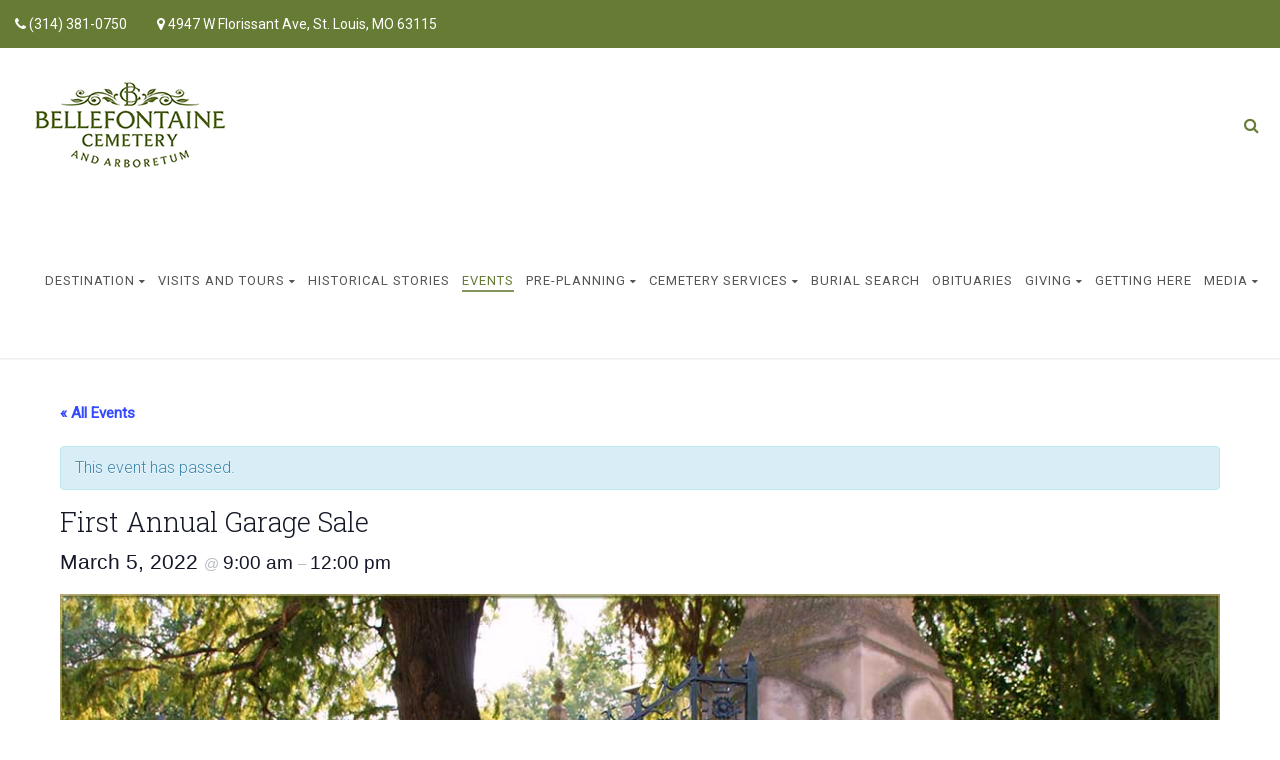

--- FILE ---
content_type: text/html; charset=UTF-8
request_url: https://bellefontainecemetery.org/event/garage-sale-030522/
body_size: 19744
content:
<!DOCTYPE html>
<!--// OPEN HTML //-->
<html lang="en-US" class="no-js">
<head>
	<meta charset="UTF-8">
	<link rel="profile" href="http://gmpg.org/xfn/11">
	<link rel="pingback" href="https://bellefontainecemetery.org/xmlrpc.php">
        <!-- Mobile Specific Metas
    ================================================== -->
	                        <meta name="viewport" content="width=device-width, user-scalable=no, initial-scale=1.0, minimum-scale=1.0, maximum-scale=1.0">
                        <meta name="format-detection" content="telephone=no">
        	<!--// FAVICON //-->
    		     <link rel='stylesheet' id='tribe-events-views-v2-bootstrap-datepicker-styles-css' href='https://bellefontainecemetery.org/wp-content/plugins/the-events-calendar/vendor/bootstrap-datepicker/css/bootstrap-datepicker.standalone.min.css?ver=6.15.14' type='text/css' media='all' />
<link rel='stylesheet' id='tec-variables-skeleton-css' href='https://bellefontainecemetery.org/wp-content/plugins/the-events-calendar/common/build/css/variables-skeleton.css?ver=6.10.1' type='text/css' media='all' />
<link rel='stylesheet' id='tribe-common-skeleton-style-css' href='https://bellefontainecemetery.org/wp-content/plugins/the-events-calendar/common/build/css/common-skeleton.css?ver=6.10.1' type='text/css' media='all' />
<link rel='stylesheet' id='tribe-tooltipster-css-css' href='https://bellefontainecemetery.org/wp-content/plugins/the-events-calendar/common/vendor/tooltipster/tooltipster.bundle.min.css?ver=6.10.1' type='text/css' media='all' />
<link rel='stylesheet' id='tribe-events-views-v2-skeleton-css' href='https://bellefontainecemetery.org/wp-content/plugins/the-events-calendar/build/css/views-skeleton.css?ver=6.15.14' type='text/css' media='all' />
<link rel='stylesheet' id='tec-variables-full-css' href='https://bellefontainecemetery.org/wp-content/plugins/the-events-calendar/common/build/css/variables-full.css?ver=6.10.1' type='text/css' media='all' />
<link rel='stylesheet' id='tribe-common-full-style-css' href='https://bellefontainecemetery.org/wp-content/plugins/the-events-calendar/common/build/css/common-full.css?ver=6.10.1' type='text/css' media='all' />
<link rel='stylesheet' id='tribe-events-views-v2-full-css' href='https://bellefontainecemetery.org/wp-content/plugins/the-events-calendar/build/css/views-full.css?ver=6.15.14' type='text/css' media='all' />
<link rel='stylesheet' id='tribe-events-views-v2-print-css' href='https://bellefontainecemetery.org/wp-content/plugins/the-events-calendar/build/css/views-print.css?ver=6.15.14' type='text/css' media='print' />
<meta name='robots' content='index, follow, max-image-preview:large, max-snippet:-1, max-video-preview:-1' />

	<!-- This site is optimized with the Yoast SEO plugin v24.7 - https://yoast.com/wordpress/plugins/seo/ -->
	<title>First Annual Garage Sale - Bellefontaine Cemetery</title>
	<meta name="description" content="Join us for a guided caravan tour! Follow along in your own car as we drive to four locations within the cemetery. Wildwood Valley is our first stop where flowers bloom from the spring until fall, and a famous doctor, a suffragist, and a cookbook author are buried nearby. Next, we’ll explore the mausoleums on Prospect and will be granted entry to the Wainwright Tomb and Lemp Mausoleum. William Clark’s plot is our third destination. The large monument is dedicated to his heroic efforts on the Voyage of Discovery. At our last stop, we’ll check out the Busch Mausoleum and investigate riverboat pilots." />
	<link rel="canonical" href="https://bellefontainecemetery.org/event/garage-sale-030522/" />
	<meta property="og:locale" content="en_US" />
	<meta property="og:type" content="article" />
	<meta property="og:title" content="First Annual Garage Sale - Bellefontaine Cemetery" />
	<meta property="og:description" content="Join us for a guided caravan tour! Follow along in your own car as we drive to four locations within the cemetery. Wildwood Valley is our first stop where flowers bloom from the spring until fall, and a famous doctor, a suffragist, and a cookbook author are buried nearby. Next, we’ll explore the mausoleums on Prospect and will be granted entry to the Wainwright Tomb and Lemp Mausoleum. William Clark’s plot is our third destination. The large monument is dedicated to his heroic efforts on the Voyage of Discovery. At our last stop, we’ll check out the Busch Mausoleum and investigate riverboat pilots." />
	<meta property="og:url" content="https://bellefontainecemetery.org/event/garage-sale-030522/" />
	<meta property="og:site_name" content="Bellefontaine Cemetery" />
	<meta property="article:publisher" content="https://www.facebook.com/BellefontaineCemetery" />
	<meta property="article:modified_time" content="2022-03-04T19:01:22+00:00" />
	<meta property="og:image" content="https://bellefontainecemetery.org/wp-content/uploads/2022/03/Garage-Sale-Bellefontaine-Cemetery-and-Arboretum-March-2022-Email.jpg" />
	<meta property="og:image:width" content="1200" />
	<meta property="og:image:height" content="675" />
	<meta property="og:image:type" content="image/jpeg" />
	<meta name="twitter:card" content="summary_large_image" />
	<meta name="twitter:label1" content="Est. reading time" />
	<meta name="twitter:data1" content="1 minute" />
	<script type="application/ld+json" class="yoast-schema-graph">{"@context":"https://schema.org","@graph":[{"@type":"WebPage","@id":"https://bellefontainecemetery.org/event/garage-sale-030522/","url":"https://bellefontainecemetery.org/event/garage-sale-030522/","name":"First Annual Garage Sale - Bellefontaine Cemetery","isPartOf":{"@id":"https://bellefontainecemetery.org/#website"},"primaryImageOfPage":{"@id":"https://bellefontainecemetery.org/event/garage-sale-030522/#primaryimage"},"image":{"@id":"https://bellefontainecemetery.org/event/garage-sale-030522/#primaryimage"},"thumbnailUrl":"https://bellefontainecemetery.org/wp-content/uploads/2022/03/Garage-Sale-Bellefontaine-Cemetery-and-Arboretum-March-2022-Email.jpg","datePublished":"2022-03-04T18:56:39+00:00","dateModified":"2022-03-04T19:01:22+00:00","description":"Join us for a guided caravan tour! Follow along in your own car as we drive to four locations within the cemetery. Wildwood Valley is our first stop where flowers bloom from the spring until fall, and a famous doctor, a suffragist, and a cookbook author are buried nearby. Next, we’ll explore the mausoleums on Prospect and will be granted entry to the Wainwright Tomb and Lemp Mausoleum. William Clark’s plot is our third destination. The large monument is dedicated to his heroic efforts on the Voyage of Discovery. At our last stop, we’ll check out the Busch Mausoleum and investigate riverboat pilots.","breadcrumb":{"@id":"https://bellefontainecemetery.org/event/garage-sale-030522/#breadcrumb"},"inLanguage":"en-US","potentialAction":[{"@type":"ReadAction","target":["https://bellefontainecemetery.org/event/garage-sale-030522/"]}]},{"@type":"ImageObject","inLanguage":"en-US","@id":"https://bellefontainecemetery.org/event/garage-sale-030522/#primaryimage","url":"https://bellefontainecemetery.org/wp-content/uploads/2022/03/Garage-Sale-Bellefontaine-Cemetery-and-Arboretum-March-2022-Email.jpg","contentUrl":"https://bellefontainecemetery.org/wp-content/uploads/2022/03/Garage-Sale-Bellefontaine-Cemetery-and-Arboretum-March-2022-Email.jpg","width":1200,"height":675},{"@type":"BreadcrumbList","@id":"https://bellefontainecemetery.org/event/garage-sale-030522/#breadcrumb","itemListElement":[{"@type":"ListItem","position":1,"name":"Home","item":"https://bellefontainecemetery.org/"},{"@type":"ListItem","position":2,"name":"Events","item":"https://bellefontainecemetery.org/events/"},{"@type":"ListItem","position":3,"name":"First Annual Garage Sale"}]},{"@type":"WebSite","@id":"https://bellefontainecemetery.org/#website","url":"https://bellefontainecemetery.org/","name":"Bellefontaine Cemetery","description":"We proudly serve St. Louis and our greater community as an active cemetery, an arboretum, a key cultural institution, and a welcoming urban green space.","publisher":{"@id":"https://bellefontainecemetery.org/#organization"},"potentialAction":[{"@type":"SearchAction","target":{"@type":"EntryPoint","urlTemplate":"https://bellefontainecemetery.org/?s={search_term_string}"},"query-input":{"@type":"PropertyValueSpecification","valueRequired":true,"valueName":"search_term_string"}}],"inLanguage":"en-US"},{"@type":"Organization","@id":"https://bellefontainecemetery.org/#organization","name":"Bellefontaine Cemetery","url":"https://bellefontainecemetery.org/","logo":{"@type":"ImageObject","inLanguage":"en-US","@id":"https://bellefontainecemetery.org/#/schema/logo/image/","url":"https://bellefontainecemetery.org/wp-content/uploads/2021/03/BCA-Logo-250-1.jpg","contentUrl":"https://bellefontainecemetery.org/wp-content/uploads/2021/03/BCA-Logo-250-1.jpg","width":250,"height":129,"caption":"Bellefontaine Cemetery"},"image":{"@id":"https://bellefontainecemetery.org/#/schema/logo/image/"},"sameAs":["https://www.facebook.com/BellefontaineCemetery"]},{"@type":"Event","name":"First Annual Garage Sale","description":"First Annual Garage Sale Join us for our First Annual Garage Sale this Saturday, March 5, 2022, from 9:00 a.m. until 12:00 p.m. in our service yard. This event will be held rain or shine at Bellefontaine Cemetery, 4947 W. Florissant Ave, St. Louis, MO 63115. Once you enter the cemetery gates, directional signs will guide you to the location.   Browse items from the cemetery, our volunteers, and a few antique dealers. Furniture, collectibles from past cemetery events, and assorted items will be available for sale.   A percentage of proceeds will go to the Friends of Bellefontaine Cemetery. The Friends is a 501c3 that supports historic preservation, conservation efforts, and educational purposes such as funding tours for local youths when they may not be available within their school district.   No RSVP is necessary! Stop by and support a great cause, and then take your own self-guided tour through the cemetery and arboretum.        ","image":{"@id":"https://bellefontainecemetery.org/event/garage-sale-030522/#primaryimage"},"url":"https://bellefontainecemetery.org/event/garage-sale-030522/","eventAttendanceMode":"https://schema.org/OfflineEventAttendanceMode","eventStatus":"https://schema.org/EventScheduled","startDate":"2022-03-05T09:00:00+00:00","endDate":"2022-03-05T12:00:00+00:00","location":{"@type":"Place","name":"Bellefontaine Cemetery","description":"","url":"","address":{"@type":"PostalAddress","streetAddress":"4947 W. Florissant","addressLocality":"Saint Louis","postalCode":"63115","addressCountry":"United States"},"telephone":"3143810750","sameAs":"www.bellefontainecemetery.org"},"organizer":{"description":""},"offers":{"@type":"Offer","price":"0","priceCurrency":"USD","url":"https://bellefontainecemetery.org/event/garage-sale-030522/","category":"primary","availability":"inStock","validFrom":"2022-03-04T00:00:00+00:00"},"@id":"https://bellefontainecemetery.org/event/garage-sale-030522/#event","mainEntityOfPage":{"@id":"https://bellefontainecemetery.org/event/garage-sale-030522/"}}]}</script>
	<!-- / Yoast SEO plugin. -->


<link rel='dns-prefetch' href='//www.googletagmanager.com' />
<link rel='dns-prefetch' href='//fonts.googleapis.com' />
<link rel='preconnect' href='https://fonts.gstatic.com' crossorigin />
<link rel="alternate" type="application/rss+xml" title="Bellefontaine Cemetery &raquo; Feed" href="https://bellefontainecemetery.org/feed/" />
<link rel="alternate" type="application/rss+xml" title="Bellefontaine Cemetery &raquo; Comments Feed" href="https://bellefontainecemetery.org/comments/feed/" />
<link rel="alternate" type="text/calendar" title="Bellefontaine Cemetery &raquo; iCal Feed" href="https://bellefontainecemetery.org/events/?ical=1" />
<link rel="alternate" type="application/rss+xml" title="Bellefontaine Cemetery &raquo; First Annual Garage Sale Comments Feed" href="https://bellefontainecemetery.org/event/garage-sale-030522/feed/" />
<link rel="alternate" title="oEmbed (JSON)" type="application/json+oembed" href="https://bellefontainecemetery.org/wp-json/oembed/1.0/embed?url=https%3A%2F%2Fbellefontainecemetery.org%2Fevent%2Fgarage-sale-030522%2F" />
<link rel="alternate" title="oEmbed (XML)" type="text/xml+oembed" href="https://bellefontainecemetery.org/wp-json/oembed/1.0/embed?url=https%3A%2F%2Fbellefontainecemetery.org%2Fevent%2Fgarage-sale-030522%2F&#038;format=xml" />
<style id='wp-img-auto-sizes-contain-inline-css' type='text/css'>
img:is([sizes=auto i],[sizes^="auto," i]){contain-intrinsic-size:3000px 1500px}
/*# sourceURL=wp-img-auto-sizes-contain-inline-css */
</style>
<link rel='stylesheet' id='tribe-accessibility-css-css' href='https://bellefontainecemetery.org/wp-content/plugins/the-events-calendar/common/build/css/accessibility.css?ver=6.10.1' type='text/css' media='all' />
<link rel='stylesheet' id='tribe-events-full-calendar-style-css' href='https://bellefontainecemetery.org/wp-content/plugins/the-events-calendar/build/css/tribe-events-full.css?ver=6.15.14' type='text/css' media='all' />
<link rel='stylesheet' id='tribe-events-custom-jquery-styles-css' href='https://bellefontainecemetery.org/wp-content/plugins/the-events-calendar/vendor/jquery/smoothness/jquery-ui-1.8.23.custom.css?ver=6.15.14' type='text/css' media='all' />
<link rel='stylesheet' id='tribe-events-bootstrap-datepicker-css-css' href='https://bellefontainecemetery.org/wp-content/plugins/the-events-calendar/vendor/bootstrap-datepicker/css/bootstrap-datepicker.standalone.min.css?ver=6.15.14' type='text/css' media='all' />
<link rel='stylesheet' id='tribe-events-calendar-style-css' href='https://bellefontainecemetery.org/wp-content/plugins/the-events-calendar/build/css/tribe-events-theme.css?ver=6.15.14' type='text/css' media='all' />
<link rel='stylesheet' id='tribe-events-calendar-full-mobile-style-css' href='https://bellefontainecemetery.org/wp-content/plugins/the-events-calendar/build/css/tribe-events-full-mobile.css?ver=6.15.14' type='text/css' media='only screen and (max-width: 768px)' />
<link rel='stylesheet' id='tribe-events-block-classic-event-details-css' href='https://bellefontainecemetery.org/wp-content/plugins/the-events-calendar/build/classic-event-details/frontend.css?ver=6.15.14' type='text/css' media='all' />
<link rel='stylesheet' id='tribe-events-block-event-datetime-css' href='https://bellefontainecemetery.org/wp-content/plugins/the-events-calendar/build/event-datetime/frontend.css?ver=6.15.14' type='text/css' media='all' />
<link rel='stylesheet' id='tribe-events-block-event-venue-css' href='https://bellefontainecemetery.org/wp-content/plugins/the-events-calendar/build/event-venue/frontend.css?ver=6.15.14' type='text/css' media='all' />
<link rel='stylesheet' id='tribe-events-block-event-links-css' href='https://bellefontainecemetery.org/wp-content/plugins/the-events-calendar/build/event-links/frontend.css?ver=6.15.14' type='text/css' media='all' />
<link rel='stylesheet' id='tribe-events-calendar-mobile-style-css' href='https://bellefontainecemetery.org/wp-content/plugins/the-events-calendar/build/css/tribe-events-theme-mobile.css?ver=6.15.14' type='text/css' media='only screen and (max-width: 768px)' />
<style id='wp-emoji-styles-inline-css' type='text/css'>

	img.wp-smiley, img.emoji {
		display: inline !important;
		border: none !important;
		box-shadow: none !important;
		height: 1em !important;
		width: 1em !important;
		margin: 0 0.07em !important;
		vertical-align: -0.1em !important;
		background: none !important;
		padding: 0 !important;
	}
/*# sourceURL=wp-emoji-styles-inline-css */
</style>
<link rel='stylesheet' id='wp-block-library-css' href='https://bellefontainecemetery.org/wp-includes/css/dist/block-library/style.min.css?ver=6.9' type='text/css' media='all' />
<link rel='stylesheet' id='wc-blocks-style-css' href='https://bellefontainecemetery.org/wp-content/plugins/woocommerce/assets/client/blocks/wc-blocks.css?ver=wc-9.7.1' type='text/css' media='all' />
<style id='global-styles-inline-css' type='text/css'>
:root{--wp--preset--aspect-ratio--square: 1;--wp--preset--aspect-ratio--4-3: 4/3;--wp--preset--aspect-ratio--3-4: 3/4;--wp--preset--aspect-ratio--3-2: 3/2;--wp--preset--aspect-ratio--2-3: 2/3;--wp--preset--aspect-ratio--16-9: 16/9;--wp--preset--aspect-ratio--9-16: 9/16;--wp--preset--color--black: #000000;--wp--preset--color--cyan-bluish-gray: #abb8c3;--wp--preset--color--white: #ffffff;--wp--preset--color--pale-pink: #f78da7;--wp--preset--color--vivid-red: #cf2e2e;--wp--preset--color--luminous-vivid-orange: #ff6900;--wp--preset--color--luminous-vivid-amber: #fcb900;--wp--preset--color--light-green-cyan: #7bdcb5;--wp--preset--color--vivid-green-cyan: #00d084;--wp--preset--color--pale-cyan-blue: #8ed1fc;--wp--preset--color--vivid-cyan-blue: #0693e3;--wp--preset--color--vivid-purple: #9b51e0;--wp--preset--gradient--vivid-cyan-blue-to-vivid-purple: linear-gradient(135deg,rgb(6,147,227) 0%,rgb(155,81,224) 100%);--wp--preset--gradient--light-green-cyan-to-vivid-green-cyan: linear-gradient(135deg,rgb(122,220,180) 0%,rgb(0,208,130) 100%);--wp--preset--gradient--luminous-vivid-amber-to-luminous-vivid-orange: linear-gradient(135deg,rgb(252,185,0) 0%,rgb(255,105,0) 100%);--wp--preset--gradient--luminous-vivid-orange-to-vivid-red: linear-gradient(135deg,rgb(255,105,0) 0%,rgb(207,46,46) 100%);--wp--preset--gradient--very-light-gray-to-cyan-bluish-gray: linear-gradient(135deg,rgb(238,238,238) 0%,rgb(169,184,195) 100%);--wp--preset--gradient--cool-to-warm-spectrum: linear-gradient(135deg,rgb(74,234,220) 0%,rgb(151,120,209) 20%,rgb(207,42,186) 40%,rgb(238,44,130) 60%,rgb(251,105,98) 80%,rgb(254,248,76) 100%);--wp--preset--gradient--blush-light-purple: linear-gradient(135deg,rgb(255,206,236) 0%,rgb(152,150,240) 100%);--wp--preset--gradient--blush-bordeaux: linear-gradient(135deg,rgb(254,205,165) 0%,rgb(254,45,45) 50%,rgb(107,0,62) 100%);--wp--preset--gradient--luminous-dusk: linear-gradient(135deg,rgb(255,203,112) 0%,rgb(199,81,192) 50%,rgb(65,88,208) 100%);--wp--preset--gradient--pale-ocean: linear-gradient(135deg,rgb(255,245,203) 0%,rgb(182,227,212) 50%,rgb(51,167,181) 100%);--wp--preset--gradient--electric-grass: linear-gradient(135deg,rgb(202,248,128) 0%,rgb(113,206,126) 100%);--wp--preset--gradient--midnight: linear-gradient(135deg,rgb(2,3,129) 0%,rgb(40,116,252) 100%);--wp--preset--font-size--small: 13px;--wp--preset--font-size--medium: 20px;--wp--preset--font-size--large: 36px;--wp--preset--font-size--x-large: 42px;--wp--preset--font-family--inter: "Inter", sans-serif;--wp--preset--font-family--cardo: Cardo;--wp--preset--spacing--20: 0.44rem;--wp--preset--spacing--30: 0.67rem;--wp--preset--spacing--40: 1rem;--wp--preset--spacing--50: 1.5rem;--wp--preset--spacing--60: 2.25rem;--wp--preset--spacing--70: 3.38rem;--wp--preset--spacing--80: 5.06rem;--wp--preset--shadow--natural: 6px 6px 9px rgba(0, 0, 0, 0.2);--wp--preset--shadow--deep: 12px 12px 50px rgba(0, 0, 0, 0.4);--wp--preset--shadow--sharp: 6px 6px 0px rgba(0, 0, 0, 0.2);--wp--preset--shadow--outlined: 6px 6px 0px -3px rgb(255, 255, 255), 6px 6px rgb(0, 0, 0);--wp--preset--shadow--crisp: 6px 6px 0px rgb(0, 0, 0);}:where(.is-layout-flex){gap: 0.5em;}:where(.is-layout-grid){gap: 0.5em;}body .is-layout-flex{display: flex;}.is-layout-flex{flex-wrap: wrap;align-items: center;}.is-layout-flex > :is(*, div){margin: 0;}body .is-layout-grid{display: grid;}.is-layout-grid > :is(*, div){margin: 0;}:where(.wp-block-columns.is-layout-flex){gap: 2em;}:where(.wp-block-columns.is-layout-grid){gap: 2em;}:where(.wp-block-post-template.is-layout-flex){gap: 1.25em;}:where(.wp-block-post-template.is-layout-grid){gap: 1.25em;}.has-black-color{color: var(--wp--preset--color--black) !important;}.has-cyan-bluish-gray-color{color: var(--wp--preset--color--cyan-bluish-gray) !important;}.has-white-color{color: var(--wp--preset--color--white) !important;}.has-pale-pink-color{color: var(--wp--preset--color--pale-pink) !important;}.has-vivid-red-color{color: var(--wp--preset--color--vivid-red) !important;}.has-luminous-vivid-orange-color{color: var(--wp--preset--color--luminous-vivid-orange) !important;}.has-luminous-vivid-amber-color{color: var(--wp--preset--color--luminous-vivid-amber) !important;}.has-light-green-cyan-color{color: var(--wp--preset--color--light-green-cyan) !important;}.has-vivid-green-cyan-color{color: var(--wp--preset--color--vivid-green-cyan) !important;}.has-pale-cyan-blue-color{color: var(--wp--preset--color--pale-cyan-blue) !important;}.has-vivid-cyan-blue-color{color: var(--wp--preset--color--vivid-cyan-blue) !important;}.has-vivid-purple-color{color: var(--wp--preset--color--vivid-purple) !important;}.has-black-background-color{background-color: var(--wp--preset--color--black) !important;}.has-cyan-bluish-gray-background-color{background-color: var(--wp--preset--color--cyan-bluish-gray) !important;}.has-white-background-color{background-color: var(--wp--preset--color--white) !important;}.has-pale-pink-background-color{background-color: var(--wp--preset--color--pale-pink) !important;}.has-vivid-red-background-color{background-color: var(--wp--preset--color--vivid-red) !important;}.has-luminous-vivid-orange-background-color{background-color: var(--wp--preset--color--luminous-vivid-orange) !important;}.has-luminous-vivid-amber-background-color{background-color: var(--wp--preset--color--luminous-vivid-amber) !important;}.has-light-green-cyan-background-color{background-color: var(--wp--preset--color--light-green-cyan) !important;}.has-vivid-green-cyan-background-color{background-color: var(--wp--preset--color--vivid-green-cyan) !important;}.has-pale-cyan-blue-background-color{background-color: var(--wp--preset--color--pale-cyan-blue) !important;}.has-vivid-cyan-blue-background-color{background-color: var(--wp--preset--color--vivid-cyan-blue) !important;}.has-vivid-purple-background-color{background-color: var(--wp--preset--color--vivid-purple) !important;}.has-black-border-color{border-color: var(--wp--preset--color--black) !important;}.has-cyan-bluish-gray-border-color{border-color: var(--wp--preset--color--cyan-bluish-gray) !important;}.has-white-border-color{border-color: var(--wp--preset--color--white) !important;}.has-pale-pink-border-color{border-color: var(--wp--preset--color--pale-pink) !important;}.has-vivid-red-border-color{border-color: var(--wp--preset--color--vivid-red) !important;}.has-luminous-vivid-orange-border-color{border-color: var(--wp--preset--color--luminous-vivid-orange) !important;}.has-luminous-vivid-amber-border-color{border-color: var(--wp--preset--color--luminous-vivid-amber) !important;}.has-light-green-cyan-border-color{border-color: var(--wp--preset--color--light-green-cyan) !important;}.has-vivid-green-cyan-border-color{border-color: var(--wp--preset--color--vivid-green-cyan) !important;}.has-pale-cyan-blue-border-color{border-color: var(--wp--preset--color--pale-cyan-blue) !important;}.has-vivid-cyan-blue-border-color{border-color: var(--wp--preset--color--vivid-cyan-blue) !important;}.has-vivid-purple-border-color{border-color: var(--wp--preset--color--vivid-purple) !important;}.has-vivid-cyan-blue-to-vivid-purple-gradient-background{background: var(--wp--preset--gradient--vivid-cyan-blue-to-vivid-purple) !important;}.has-light-green-cyan-to-vivid-green-cyan-gradient-background{background: var(--wp--preset--gradient--light-green-cyan-to-vivid-green-cyan) !important;}.has-luminous-vivid-amber-to-luminous-vivid-orange-gradient-background{background: var(--wp--preset--gradient--luminous-vivid-amber-to-luminous-vivid-orange) !important;}.has-luminous-vivid-orange-to-vivid-red-gradient-background{background: var(--wp--preset--gradient--luminous-vivid-orange-to-vivid-red) !important;}.has-very-light-gray-to-cyan-bluish-gray-gradient-background{background: var(--wp--preset--gradient--very-light-gray-to-cyan-bluish-gray) !important;}.has-cool-to-warm-spectrum-gradient-background{background: var(--wp--preset--gradient--cool-to-warm-spectrum) !important;}.has-blush-light-purple-gradient-background{background: var(--wp--preset--gradient--blush-light-purple) !important;}.has-blush-bordeaux-gradient-background{background: var(--wp--preset--gradient--blush-bordeaux) !important;}.has-luminous-dusk-gradient-background{background: var(--wp--preset--gradient--luminous-dusk) !important;}.has-pale-ocean-gradient-background{background: var(--wp--preset--gradient--pale-ocean) !important;}.has-electric-grass-gradient-background{background: var(--wp--preset--gradient--electric-grass) !important;}.has-midnight-gradient-background{background: var(--wp--preset--gradient--midnight) !important;}.has-small-font-size{font-size: var(--wp--preset--font-size--small) !important;}.has-medium-font-size{font-size: var(--wp--preset--font-size--medium) !important;}.has-large-font-size{font-size: var(--wp--preset--font-size--large) !important;}.has-x-large-font-size{font-size: var(--wp--preset--font-size--x-large) !important;}
/*# sourceURL=global-styles-inline-css */
</style>

<style id='classic-theme-styles-inline-css' type='text/css'>
/*! This file is auto-generated */
.wp-block-button__link{color:#fff;background-color:#32373c;border-radius:9999px;box-shadow:none;text-decoration:none;padding:calc(.667em + 2px) calc(1.333em + 2px);font-size:1.125em}.wp-block-file__button{background:#32373c;color:#fff;text-decoration:none}
/*# sourceURL=/wp-includes/css/classic-themes.min.css */
</style>
<link rel='stylesheet' id='tribe-events-v2-single-blocks-css' href='https://bellefontainecemetery.org/wp-content/plugins/the-events-calendar/build/css/tribe-events-single-blocks.css?ver=6.15.14' type='text/css' media='all' />
<link rel='stylesheet' id='contact-form-7-css' href='https://bellefontainecemetery.org/wp-content/plugins/contact-form-7/includes/css/styles.css?ver=6.0.6' type='text/css' media='all' />
<link rel='stylesheet' id='woocommerce-layout-css' href='https://bellefontainecemetery.org/wp-content/plugins/woocommerce/assets/css/woocommerce-layout.css?ver=9.7.1' type='text/css' media='all' />
<link rel='stylesheet' id='woocommerce-smallscreen-css' href='https://bellefontainecemetery.org/wp-content/plugins/woocommerce/assets/css/woocommerce-smallscreen.css?ver=9.7.1' type='text/css' media='only screen and (max-width: 768px)' />
<link rel='stylesheet' id='woocommerce-general-css' href='https://bellefontainecemetery.org/wp-content/plugins/woocommerce/assets/css/woocommerce.css?ver=9.7.1' type='text/css' media='all' />
<style id='woocommerce-inline-inline-css' type='text/css'>
.woocommerce form .form-row .required { visibility: visible; }
/*# sourceURL=woocommerce-inline-inline-css */
</style>
<link rel='stylesheet' id='brands-styles-css' href='https://bellefontainecemetery.org/wp-content/plugins/woocommerce/assets/css/brands.css?ver=9.7.1' type='text/css' media='all' />
<link rel='stylesheet' id='owl-carousel2-css' href='https://bellefontainecemetery.org/wp-content/themes/obsequy/assets/vendor/owl-carousel/css/owl.theme.css?ver=3.7' type='text/css' media='all' />
<link rel='stylesheet' id='custom-style-css' href='https://bellefontainecemetery.org/wp-content/themes/obsequy/assets/css/custom.css?ver=6.9' type='text/css' media='all' />
<style id='akismet-widget-style-inline-css' type='text/css'>

			.a-stats {
				--akismet-color-mid-green: #357b49;
				--akismet-color-white: #fff;
				--akismet-color-light-grey: #f6f7f7;

				max-width: 350px;
				width: auto;
			}

			.a-stats * {
				all: unset;
				box-sizing: border-box;
			}

			.a-stats strong {
				font-weight: 600;
			}

			.a-stats a.a-stats__link,
			.a-stats a.a-stats__link:visited,
			.a-stats a.a-stats__link:active {
				background: var(--akismet-color-mid-green);
				border: none;
				box-shadow: none;
				border-radius: 8px;
				color: var(--akismet-color-white);
				cursor: pointer;
				display: block;
				font-family: -apple-system, BlinkMacSystemFont, 'Segoe UI', 'Roboto', 'Oxygen-Sans', 'Ubuntu', 'Cantarell', 'Helvetica Neue', sans-serif;
				font-weight: 500;
				padding: 12px;
				text-align: center;
				text-decoration: none;
				transition: all 0.2s ease;
			}

			/* Extra specificity to deal with TwentyTwentyOne focus style */
			.widget .a-stats a.a-stats__link:focus {
				background: var(--akismet-color-mid-green);
				color: var(--akismet-color-white);
				text-decoration: none;
			}

			.a-stats a.a-stats__link:hover {
				filter: brightness(110%);
				box-shadow: 0 4px 12px rgba(0, 0, 0, 0.06), 0 0 2px rgba(0, 0, 0, 0.16);
			}

			.a-stats .count {
				color: var(--akismet-color-white);
				display: block;
				font-size: 1.5em;
				line-height: 1.4;
				padding: 0 13px;
				white-space: nowrap;
			}
		
/*# sourceURL=akismet-widget-style-inline-css */
</style>
<link rel='stylesheet' id='dashicons-css' href='https://bellefontainecemetery.org/wp-includes/css/dashicons.min.css?ver=6.9' type='text/css' media='all' />
<link rel='stylesheet' id='fhw-bootstrap-prefix-css' href='https://bellefontainecemetery.org/wp-content/plugins/obituary-assistant-by-funeral-home-website-solutions/public/css/fhws-solutions-obituaries-public-bootstrap.css?ver=260120-85017' type='text/css' media='all' />
<link rel='stylesheet' id='fhw-solutions-obituaries-css' href='https://bellefontainecemetery.org/wp-content/plugins/obituary-assistant-by-funeral-home-website-solutions/public/css/fhw-solutions-obituaries-public.css?ver=260120-85017' type='text/css' media='all' />
<link rel='stylesheet' id='jquery-captcha-css' href='https://bellefontainecemetery.org/wp-content/plugins/obituary-assistant-by-funeral-home-website-solutions/public/captcha/src/jquery.simpleCaptcha.css?ver=8.1.02' type='text/css' media='all' />
<link rel='stylesheet' id='jquery-slick-nav-css' href='https://bellefontainecemetery.org/wp-content/plugins/obituary-assistant-by-funeral-home-website-solutions/public/css/slicknav.css?ver=8.1.02' type='text/css' media='all' />
<link rel='stylesheet' id='flower-storefront-css' href='https://bellefontainecemetery.org/wp-content/plugins/obituary-assistant-by-funeral-home-website-solutions/public/css/florist-one-flower-delivery-public.css?ver=260120-85017' type='text/css' media='all' />
<link rel='stylesheet' id='jquery-ui-css' href='https://bellefontainecemetery.org/wp-content/plugins/obituary-assistant-by-funeral-home-website-solutions/public/css/jquery-ui.css?ver=8.1.02' type='text/css' media='all' />
<link rel="preload" as="style" href="https://fonts.googleapis.com/css?family=Roboto%20Slab:300%7CRoboto:300,400,300italic%7CMontserrat:400&#038;subset=latin&#038;display=swap&#038;ver=1752936007" /><link rel="stylesheet" href="https://fonts.googleapis.com/css?family=Roboto%20Slab:300%7CRoboto:300,400,300italic%7CMontserrat:400&#038;subset=latin&#038;display=swap&#038;ver=1752936007" media="print" onload="this.media='all'"><noscript><link rel="stylesheet" href="https://fonts.googleapis.com/css?family=Roboto%20Slab:300%7CRoboto:300,400,300italic%7CMontserrat:400&#038;subset=latin&#038;display=swap&#038;ver=1752936007" /></noscript><link rel='stylesheet' id='bootstrap-css' href='https://bellefontainecemetery.org/wp-content/themes/obsequy/assets/css/bootstrap.css?ver=3.7' type='text/css' media='all' />
<link rel='stylesheet' id='line-icons-css' href='https://bellefontainecemetery.org/wp-content/themes/obsequy/assets/css/line-icons.css?ver=3.7' type='text/css' media='all' />
<link rel='stylesheet' id='font-awesome-css' href='https://bellefontainecemetery.org/wp-content/themes/obsequy/assets/css/font-awesome.css?ver=3.7' type='text/css' media='all' />
<link rel='stylesheet' id='animations-css' href='https://bellefontainecemetery.org/wp-content/themes/obsequy/assets/css/animations.css?ver=3.7' type='text/css' media='all' />
<link rel='stylesheet' id='bootstrap_theme-css' href='https://bellefontainecemetery.org/wp-content/themes/obsequy/assets/css/bootstrap-theme.css?ver=3.7' type='text/css' media='all' />
<link rel='stylesheet' id='obsequy_main-css' href='https://bellefontainecemetery.org/wp-content/themes/obsequy/style.css?ver=3.7' type='text/css' media='all' />
<link rel='stylesheet' id='magnific_popup-css' href='https://bellefontainecemetery.org/wp-content/themes/obsequy/assets/vendor/magnific/magnific-popup.css?ver=3.7' type='text/css' media='all' />
<link rel='stylesheet' id='owl-carousel1-css' href='https://bellefontainecemetery.org/wp-content/themes/obsequy/assets/vendor/owl-carousel/css/owl.carousel.css?ver=3.7' type='text/css' media='all' />
<script type="text/javascript" src="https://bellefontainecemetery.org/wp-includes/js/jquery/jquery.min.js?ver=3.7.1" id="jquery-core-js"></script>
<script type="text/javascript" src="https://bellefontainecemetery.org/wp-includes/js/jquery/jquery-migrate.min.js?ver=3.4.1" id="jquery-migrate-js"></script>
<script type="text/javascript" src="https://bellefontainecemetery.org/wp-content/plugins/the-events-calendar/common/build/js/tribe-common.js?ver=9c44e11f3503a33e9540" id="tribe-common-js"></script>
<script type="text/javascript" src="https://bellefontainecemetery.org/wp-content/plugins/the-events-calendar/build/js/views/breakpoints.js?ver=4208de2df2852e0b91ec" id="tribe-events-views-v2-breakpoints-js"></script>
<script type="text/javascript" src="https://bellefontainecemetery.org/wp-includes/js/jquery/ui/core.min.js?ver=1.13.3" id="jquery-ui-core-js"></script>
<script type="text/javascript" src="https://bellefontainecemetery.org/wp-includes/js/jquery/ui/mouse.min.js?ver=1.13.3" id="jquery-ui-mouse-js"></script>
<script type="text/javascript" src="https://bellefontainecemetery.org/wp-includes/js/jquery/ui/resizable.min.js?ver=1.13.3" id="jquery-ui-resizable-js"></script>
<script type="text/javascript" src="https://bellefontainecemetery.org/wp-includes/js/jquery/ui/draggable.min.js?ver=1.13.3" id="jquery-ui-draggable-js"></script>
<script type="text/javascript" src="https://bellefontainecemetery.org/wp-includes/js/jquery/ui/controlgroup.min.js?ver=1.13.3" id="jquery-ui-controlgroup-js"></script>
<script type="text/javascript" src="https://bellefontainecemetery.org/wp-includes/js/jquery/ui/checkboxradio.min.js?ver=1.13.3" id="jquery-ui-checkboxradio-js"></script>
<script type="text/javascript" src="https://bellefontainecemetery.org/wp-includes/js/jquery/ui/button.min.js?ver=1.13.3" id="jquery-ui-button-js"></script>
<script type="text/javascript" src="https://bellefontainecemetery.org/wp-includes/js/jquery/ui/dialog.min.js?ver=1.13.3" id="jquery-ui-dialog-js"></script>
<script type="text/javascript" src="https://bellefontainecemetery.org/wp-content/plugins/obituary-assistant-by-funeral-home-website-solutions/public/js/jquery.validate.min.js?ver=8.1.02" id="jquery-validate-js"></script>
<script type="text/javascript" src="https://bellefontainecemetery.org/wp-content/plugins/obituary-assistant-by-funeral-home-website-solutions/public/js/additional-methods.min.js?ver=8.1.02" id="jquery-validate-additional-js"></script>
<script type="text/javascript" id="fhw-solutions-obituaries-js-extra">
/* <![CDATA[ */
var oaInfo = {"ajax_url":"https://bellefontainecemetery.org/wp-admin/admin-ajax.php","partials":"https://bellefontainecemetery.org/wp-content/plugins/obituary-assistant-by-funeral-home-website-solutions/public/partials","public":"https://bellefontainecemetery.org/wp-content/plugins/obituary-assistant-by-funeral-home-website-solutions/public","captcha":"https://bellefontainecemetery.org/wp-content/plugins/obituary-assistant-by-funeral-home-website-solutions/public/captcha/src","flower_base_url":"https://bellefontainecemetery.org/event/garage-sale-030522/","version":"8.1.02","scan_nonce":"41c2003827"};
//# sourceURL=fhw-solutions-obituaries-js-extra
/* ]]> */
</script>
<script type="text/javascript" src="https://bellefontainecemetery.org/wp-content/plugins/obituary-assistant-by-funeral-home-website-solutions/public/js/fhw-solutions-obituaries-main.js?ver=260120-85017-8.1.02" id="fhw-solutions-obituaries-js"></script>
<script type="text/javascript" src="https://bellefontainecemetery.org/wp-content/plugins/obituary-assistant-by-funeral-home-website-solutions/public/js/fhw-solutions-obituaries-condolences.min.js?ver=8.1.02" id="obituaries-condolences-js"></script>
<script type="text/javascript" src="https://bellefontainecemetery.org/wp-content/plugins/obituary-assistant-by-funeral-home-website-solutions/public/js/jquery.history.js?ver=8.1.02" id="jquery-history-js"></script>
<script type="text/javascript" src="https://bellefontainecemetery.org/wp-content/plugins/obituary-assistant-by-funeral-home-website-solutions/public/js/florist-one-flower-delivery-public.js?ver=260120-85017" id="flower-storefront-js"></script>
<script type="text/javascript" src="https://bellefontainecemetery.org/wp-content/plugins/obituary-assistant-by-funeral-home-website-solutions/public/js/jquery.cookie.js?ver=8.1.02" id="jquery-fhw-cookie-js"></script>
<script type="text/javascript" src="https://bellefontainecemetery.org/wp-content/plugins/obituary-assistant-by-funeral-home-website-solutions/public/js/fhws-bootstrap-5.js?ver=260120-85017" id="bootstrap-modal-js"></script>
<script type="text/javascript" src="https://bellefontainecemetery.org/wp-content/plugins/woocommerce/assets/js/jquery-blockui/jquery.blockUI.min.js?ver=2.7.0-wc.9.7.1" id="jquery-blockui-js" data-wp-strategy="defer"></script>
<script type="text/javascript" id="wc-add-to-cart-js-extra">
/* <![CDATA[ */
var wc_add_to_cart_params = {"ajax_url":"/wp-admin/admin-ajax.php","wc_ajax_url":"/?wc-ajax=%%endpoint%%","i18n_view_cart":"View cart","cart_url":"https://bellefontainecemetery.org/cart/","is_cart":"","cart_redirect_after_add":"no"};
//# sourceURL=wc-add-to-cart-js-extra
/* ]]> */
</script>
<script type="text/javascript" src="https://bellefontainecemetery.org/wp-content/plugins/woocommerce/assets/js/frontend/add-to-cart.min.js?ver=9.7.1" id="wc-add-to-cart-js" data-wp-strategy="defer"></script>
<script type="text/javascript" src="https://bellefontainecemetery.org/wp-content/plugins/woocommerce/assets/js/js-cookie/js.cookie.min.js?ver=2.1.4-wc.9.7.1" id="js-cookie-js" data-wp-strategy="defer"></script>
<script type="text/javascript" src="https://bellefontainecemetery.org/wp-content/plugins/js_composer/assets/js/vendors/woocommerce-add-to-cart.js?ver=8.0.1" id="vc_woocommerce-add-to-cart-js-js"></script>

<!-- Google tag (gtag.js) snippet added by Site Kit -->

<!-- Google Analytics snippet added by Site Kit -->
<script type="text/javascript" src="https://www.googletagmanager.com/gtag/js?id=GT-NGKVCL6" id="google_gtagjs-js" async></script>
<script type="text/javascript" id="google_gtagjs-js-after">
/* <![CDATA[ */
window.dataLayer = window.dataLayer || [];function gtag(){dataLayer.push(arguments);}
gtag("set","linker",{"domains":["bellefontainecemetery.org"]});
gtag("js", new Date());
gtag("set", "developer_id.dZTNiMT", true);
gtag("config", "GT-NGKVCL6");
 window._googlesitekit = window._googlesitekit || {}; window._googlesitekit.throttledEvents = []; window._googlesitekit.gtagEvent = (name, data) => { var key = JSON.stringify( { name, data } ); if ( !! window._googlesitekit.throttledEvents[ key ] ) { return; } window._googlesitekit.throttledEvents[ key ] = true; setTimeout( () => { delete window._googlesitekit.throttledEvents[ key ]; }, 5 ); gtag( "event", name, { ...data, event_source: "site-kit" } ); } 
//# sourceURL=google_gtagjs-js-after
/* ]]> */
</script>

<!-- End Google tag (gtag.js) snippet added by Site Kit -->
<script></script><link rel="https://api.w.org/" href="https://bellefontainecemetery.org/wp-json/" /><link rel="alternate" title="JSON" type="application/json" href="https://bellefontainecemetery.org/wp-json/wp/v2/tribe_events/65168" /><link rel="EditURI" type="application/rsd+xml" title="RSD" href="https://bellefontainecemetery.org/xmlrpc.php?rsd" />
<meta name="generator" content="WordPress 6.9" />
<meta name="generator" content="WooCommerce 9.7.1" />
<link rel='shortlink' href='https://bellefontainecemetery.org/?p=65168' />
<meta name="generator" content="Redux 4.5.7" /><!-- start Simple Custom CSS and JS -->
<!-- Facebook Pixel Code -->
<script>
!function(f,b,e,v,n,t,s)
{if(f.fbq)return;n=f.fbq=function(){n.callMethod?
n.callMethod.apply(n,arguments):n.queue.push(arguments)};
if(!f._fbq)f._fbq=n;n.push=n;n.loaded=!0;n.version='2.0';
n.queue=[];t=b.createElement(e);t.async=!0;
t.src=v;s=b.getElementsByTagName(e)[0];
s.parentNode.insertBefore(t,s)}(window, document,'script',
'https://connect.facebook.net/en_US/fbevents.js');
fbq('init', '135515490301670');
fbq('track', 'PageView');
</script>
<noscript><img height="1" width="1" style="display:none"
src="https://www.facebook.com/tr?id=135515490301670&ev=PageView&noscript=1"
/></noscript>
<!-- End Facebook Pixel Code -->


<!-- end Simple Custom CSS and JS -->
<!-- start Simple Custom CSS and JS -->
<meta name="facebook-domain-verification" content="no0nz4b50ngwgcck4ecq9sp3bxt7dj" />

<!-- end Simple Custom CSS and JS -->
<!-- start Simple Custom CSS and JS -->
<meta name="google-site-verification" content="P18YXru4TU6HpYw02VnwWG3rgHlusAo-gFhLlrRUjLw" />

<!-- end Simple Custom CSS and JS -->
<!-- start Simple Custom CSS and JS -->
<!-- Global site tag (gtag.js) - Google Ads: 856307094 -->
<script async src="https://www.googletagmanager.com/gtag/js?id=AW-856307094"></script>
<script>
  window.dataLayer = window.dataLayer || [];
  function gtag(){dataLayer.push(arguments);}
  gtag('js', new Date());

  gtag('config', 'AW-856307094');
</script>


<!-- end Simple Custom CSS and JS -->
<meta name="generator" content="Site Kit by Google 1.151.0" /><meta name="tec-api-version" content="v1"><meta name="tec-api-origin" content="https://bellefontainecemetery.org"><link rel="alternate" href="https://bellefontainecemetery.org/wp-json/tribe/events/v1/events/65168" /><style type="text/css">
a, a:hover, .text-primary, .btn-primary .badge, .btn-link,a.list-group-item.active > .badge,.nav-pills > .active > a > .badge, p.drop-caps:first-letter, .accent-color, .nav-np .next:hover, .nav-np .prev:hover, .basic-link, .pagination > li > a:hover,.pagination > li > span:hover,.pagination > li > a:focus,.pagination > li > span:focus, .icon-box-inline span, .pricing-column h3, .post .post-title a:hover, a, .post-actions .comment-count a:hover, .pricing-column .features a:hover, .list-group-item a:hover, .icon-box.ibox-plain .ibox-icon i,.icon-box.ibox-plain .ibox-icon img, .icon-box.ibox-border .ibox-icon i,.icon-box.ibox-border .ibox-icon img, address strong, ul.checks > li > i, ul.angles > li > i, ul.carets > li > i, ul.chevrons > li > i, ul.icon > li > i, .widget li .meta-data a:hover, .sort-source li.active a, #menu-toggle:hover, .site-footer .footer_widget a:hover, .megamenu-sub-title i, .fact-ico, .widget_categories ul li a:hover, .widget_archive ul li a:hover, .widget_recent_entries ul li a:hover, .widget_recent_entries ul li a:hover, .widget_recent_comments ul li a:hover, .widget_links ul li a:hover, .widget_meta ul li a:hover, .widget.recent_posts ul li h5 a:hover, .widget_links ul li.active a, .dd-menu > li a:hover, .dd-menu > li.current-menu-item > a, .dd-menu > li.current-menu-parent > a, .widget a:hover, .testimonial-image .fa, .woocommerce ul.products li.product .price{
	color:#667B34;
}
.accent-color{
	color:#667B34;
}
p.drop-caps.secondary:first-letter, .btn-primary,.btn-primary.disabled,.btn-primary[disabled],fieldset[disabled] .btn-primary,.btn-primary.disabled:hover,.btn-primary[disabled]:hover,fieldset[disabled] .btn-primary:hover,.btn-primary.disabled:focus,.btn-primary[disabled]:focus,fieldset[disabled] .btn-primary:focus,.btn-primary.disabled:active,.btn-primary[disabled]:active,fieldset[disabled] .btn-primary:active,.btn-primary.disabled.active,
.btn-primary[disabled].active,fieldset[disabled] .btn-primary.active,.dropdown-menu > .active > a,.dropdown-menu > .active > a:hover,.dropdown-menu > .active > a:focus,.nav-pills > li.active > a,.nav-pills > li.active > a:hover,.nav-pills > li.active > a:focus,.pagination > .active > a,.pagination > .active > span,.pagination > .active > a:hover,.pagination > .active > span:hover,.pagination > .active > a:focus,.pagination > .active > span:focus,.label-primary,.progress-bar-primary,a.list-group-item.active,a.list-group-item.active:hover,
a.list-group-item.active:focus,.panel-primary > .panel-heading, .carousel-indicators .active, .flex-control-nav a:hover, .flex-control-nav a.flex-active, .media-box .media-box-wrapper, .icon-box.icon-box-style1:hover .ico, .owl-theme .owl-page.active span, .owl-theme .owl-controls.clickable .owl-page:hover span, .ibox-effect.ibox-dark .ibox-icon i:hover,.ibox-effect.ibox-dark:hover .ibox-icon i,.ibox-border.ibox-effect.ibox-dark .ibox-icon i:after, .icon-box .ibox-icon i,.icon-box .ibox-icon img, .icon-box .ibox-icon i,.icon-box .ibox-icon img, .icon-box.ibox-dark.ibox-outline:hover .ibox-icon i, .pricing-column.highlight h3, .fblock-image-overlay, .overlay-accent, .tagcloud a:hover, .nav-tabs > li.active > a, .nav-tabs > li.active > a:hover, .nav-tabs > li.active > a:focus, .accordion-heading .accordion-toggle.active, .social-share-bar .share-buttons-tc li a, .dd-menu > li ul, .social-icons-colored li.envelope a:hover, .social-icons-inverted li.envelope a, .give-submit,.rwmb-button{
  background-color:#667B34;
}
.donate-button, .woocommerce a.button.alt:hover, .woocommerce button.button.alt:hover, .woocommerce input.button.alt:hover, .woocommerce #respond input#submit.alt:hover, .woocommerce #content input.button.alt:hover, .woocommerce-page a.button.alt:hover, .woocommerce-page button.button.alt:hover, .woocommerce-page input.button.alt:hover, .woocommerce-page #respond input#submit.alt:hover, .woocommerce-page #content input.button.alt:hover, .woocommerce a.button.alt:active, .woocommerce button.button.alt:active, .woocommerce input.button.alt:active, .woocommerce #respond input#submit.alt:active, .woocommerce #content input.button.alt:active, .woocommerce-page a.button.alt:active, .woocommerce-page button.button.alt:active, .woocommerce-page input.button.alt:active, .woocommerce-page #respond input#submit.alt:active, .woocommerce-page #content input.button.alt:active, .accent-bg, .accent-overlay:before{
  background-color: #667B34!important;
}
p.demo_store, .woocommerce a.button.alt, .woocommerce button.button.alt, .woocommerce input.button.alt, .woocommerce #respond input#submit.alt, .woocommerce #content input.button.alt, .woocommerce-page a.button.alt, .woocommerce-page button.button.alt, .woocommerce-page input.button.alt, .woocommerce-page #respond input#submit.alt, .woocommerce-page #content input.button.alt, .wpcf7-form .wpcf7-submit, .woocommerce .widget_price_filter .ui-slider .ui-slider-handle, .woocommerce-page .widget_price_filter .ui-slider .ui-slider-handle, .woocommerce .widget_layered_nav ul li.chosen a, .woocommerce-page .widget_layered_nav ul li.chosen a{
  background: #667B34;
}
.btn-primary:hover,
.btn-primary:focus,
.btn-primary:active,
.btn-primary.active,
.open .dropdown-toggle.btn-primary{
  background: #667B34;
  opacity:.9
}
.nav .open > a,
.nav .open > a:hover,
.nav .open > a:focus,
.pagination > .active > a,
.pagination > .active > span,
.pagination > .active > a:hover,
.pagination > .active > span:hover,
.pagination > .active > a:focus,
.pagination > .active > span:focus,
a.thumbnail:hover,
a.thumbnail:focus,
a.thumbnail.active,
a.list-group-item.active,
a.list-group-item.active:hover,
a.list-group-item.active:focus,
.panel-primary,
.panel-primary > .panel-heading, .btn-primary.btn-transparent, .icon-box.icon-box-style1 .ico, .icon-box-inline span, .icon-box.ibox-border .ibox-icon, .icon-box.ibox-outline .ibox-icon, .icon-box.ibox-dark.ibox-outline:hover .ibox-icon, .nav-tabs > li.active > a, .nav-tabs > li.active > a:hover, .nav-tabs > li.active > a:focus{
	border-color:#667B34;
}
.panel-primary > .panel-heading + .panel-collapse .panel-body, .woocommerce .woocommerce-info, .woocommerce-page .woocommerce-info, .woocommerce .woocommerce-message, .woocommerce-page .woocommerce-message{
	border-top-color:#667B34;
}
.panel-primary > .panel-footer + .panel-collapse .panel-body, .dd-menu > li > a:before, .dd-menu > li ul:before{
	border-bottom-color:#667B34;
}
.dd-menu > ul > li > ul li:hover, blockquote, #sidebar-col .widget_nav_menu ul li.current-menu-item a, #sidebar-col .widget_nav_menu ul li a:hover, .rtl .dd-menu > li ul li ul:before{
	border-left-color:#667B34;
}
.dd-menu > li ul li ul:before {
	border-right-color: #667B34;
}
.ibox-border.ibox-effect.ibox-dark .ibox-icon i:hover,.ibox-border.ibox-effect.ibox-dark:hover .ibox-icon i {
	box-shadow:0 0 0 1px #667B34;
}
.ibox-effect.ibox-dark .ibox-icon i:after {
	box-shadow:0 0 0 2px #667B34;
}
@media only screen and (max-width: 992px) {
	.dd-menu > li:hover > a, .dd-menu > li:hover > a > i{
		color:#667B34;
	}
}

/* Secondary Color Set */
.topbar, hr.sm, .btn-secondary, .social-icons-colored li.phone a:hover, .social-icons-inverted li.phone a, .icon-box.ibox-secondary .ibox-icon i,.icon-box.ibox-secondary .ibox-icon img, .woocommerce span.onsale, .woocommerce-page span.onsale, .header-quickcart .woocommerce-mini-cart__buttons,.wpcf7-form .wpcf7-submit:hover, .give-submit:hover,.rwmb-button:hover{
	background:#667B34;
}
.obituary-list-item .meta-data, .team-grid-item .meta-data, .team-list-item .meta-data, .icon-box.ibox-border.ibox-secondary .ibox-icon i,.icon-box.ibox-border.ibox-secondary .ibox-icon img,.icon-box.ibox-plain.ibox-secondary .ibox-icon i,.icon-box.ibox-plain.ibox-secondary .ibox-icon img{
	color:#667B34;
}
.secondary-color{
	color:#667B34!important;
}
.cta-fw, .secondary-bg, .secondary-overlay:before{
	background-color:#667B34!important;
}
.icon-box.ibox-secondary.ibox-outline .ibox-icon, .icon-box.ibox-border.ibox-secondary .ibox-icon {
	border-color:#667B34;
}
			.dd-menu > li ul:before{border-bottom-color:;}
			.dd-menu > li ul li ul:before{border-right-color:;}
			@media only screen and (min-width: 992px) {.dd-menu > li ul{top:100%;}
			.dd-menu > li > a{line-height:100px;-webkit-transition:all 0.3s ease 0.2s;-moz-transition:all 0.3s ease 0.2s;-ms-transition:all 0.3s ease 0.2s;-o-transition:all 0.3s ease 0.2s;transition:all 0.3s ease 0.1s;}
			}
			@media only screen and (max-width: 992px) {#menu-toggle{line-height:100px!important;-webkit-transition:all 0.3s ease 0.2s;-moz-transition:all 0.3s ease 0.2s;-ms-transition:all 0.3s ease 0.2s;-o-transition:all 0.3s ease 0.2s;transition:all 0.3s ease 0.1s;}}
		@media (min-width: 1200px) {.container{width:1170px;}}
		body.boxed .body, body.boxed .vc_row-no-padding{max-width:1200px!important;}
		@media (min-width: 1200px) {body.boxed .site-header{width:1200px;margin-left:-600px;}}.content .container{width:100%;}.site-header .container, .topbar .container, .fw-menu-wrapper .container{width:100%;}.smenu-opener{line-height:51px}.dd-menu ul li .smenu-opener{line-height:38px}.content{min-height:400px}.search-module-opened, .cart-module-opened{top:155px;}
/*========== User Custom CSS Styles ==========*/
#header{
margin: 0 auto;
}</style>
<script type ="text/javascript">jQuery(document).ready(function(){

});</script>	<noscript><style>.woocommerce-product-gallery{ opacity: 1 !important; }</style></noscript>
	<meta name="google-site-verification" content="w58It21BzaW66ljNL8Bg2_YM_osbMnh9i4Wh62zZIyQ"><meta name="generator" content="Powered by WPBakery Page Builder - drag and drop page builder for WordPress."/>
<style class='wp-fonts-local' type='text/css'>
@font-face{font-family:Inter;font-style:normal;font-weight:300 900;font-display:fallback;src:url('https://bellefontainecemetery.org/wp-content/plugins/woocommerce/assets/fonts/Inter-VariableFont_slnt,wght.woff2') format('woff2');font-stretch:normal;}
@font-face{font-family:Cardo;font-style:normal;font-weight:400;font-display:fallback;src:url('https://bellefontainecemetery.org/wp-content/plugins/woocommerce/assets/fonts/cardo_normal_400.woff2') format('woff2');}
</style>
<link rel="icon" href="https://bellefontainecemetery.org/wp-content/uploads/2021/03/BCA-Logo-250-1-100x100.jpg" sizes="32x32" />
<link rel="icon" href="https://bellefontainecemetery.org/wp-content/uploads/2021/03/BCA-Logo-250-1-220x129.jpg" sizes="192x192" />
<link rel="apple-touch-icon" href="https://bellefontainecemetery.org/wp-content/uploads/2021/03/BCA-Logo-250-1-220x129.jpg" />
<meta name="msapplication-TileImage" content="https://bellefontainecemetery.org/wp-content/uploads/2021/03/BCA-Logo-250-1.jpg" />
		<style type="text/css" id="wp-custom-css">
			.tribe-events-gcal.tribe-events-button {
    display: none;
}

.tribe-events-ical.tribe-events-button {
    display: none;
}		</style>
		<style id="obsequy_options-dynamic-css" title="dynamic-css" class="redux-options-output">.content{padding-top:2px;padding-bottom:2px;}.topbar{padding-top:4px;padding-bottom:4px;}.header-info-col{font-weight:400;font-style:normal;font-size:14px;}.header-info-col i{color:#ffffff;}.site-logo{margin-top:00px;margin-right:0px;margin-bottom:0px;margin-left:15px;}.dd-menu > li, .search-module-trigger, .cart-module-trigger{margin-top:0px;margin-right:6px;margin-bottom:0px;margin-left:6px;}.dd-menu > li > a, .search-module-trigger, .cart-module-trigger{line-height:155px;}.dd-menu > li > ul > li > a, .dd-menu > li > ul > li > ul > li > a, .dd-menu > li > ul > li > ul > li > ul > li > a{padding-top:8px;padding-bottom:8px;}.smenu-opener{height:51px;width:75px;}.smenu-opener{font-size:16px;}.dd-menu ul li .smenu-opener{height:38px;width:75px;}.dd-menu ul li .smenu-opener{font-size:16px;}.site-footer{padding-top:8px;padding-bottom:8px;}.site-footer-bottom{padding-top:8px;padding-bottom:8px;}.social-share-bar .share-title{line-height:30px;}.social-share-bar li a{height:30px;width:30px;}.social-share-bar li a{line-height:30px;font-size:14px;}h1,h2,h3,h4,h5,h6{font-family:"Roboto Slab";font-weight:300;font-style:normal;}body, .icon-box h3, .vc_toggle_title > h4{font-family:Roboto;font-weight:300;font-style:normal;}.vc_general.vc_btn3, .cust-counter .count, .basic-link{font-family:Montserrat;font-weight:400;font-style:normal;}.nowhere-font{font-family:Roboto;font-weight:400;font-style:normal;}.nowhere-font{font-family:Roboto;font-weight:300;font-style:italic;}</style><noscript><style> .wpb_animate_when_almost_visible { opacity: 1; }</style></noscript></head>
<!--// CLOSE HEAD //-->
<body class="wp-singular tribe_events-template-default single single-tribe_events postid-65168 wp-theme-obsequy theme-obsequy woocommerce-no-js tribe-events-page-template tribe-no-js tribe-filter-live  wpb-js-composer js-comp-ver-8.0.1 vc_responsive events-single tribe-events-style-full tribe-events-style-theme">
    <style type="text/css">.hero-area{display:block;}.social-share-bar{display:block;}.page-banner h1, .page-banner-text{display:block;}.content{}body.boxed{}
		.content{}</style><div class="body"> 
<header class="topbar">
    	<div class="container">
        	            	                	                          	                        <div class="header-info-col">
                <i class="fa fa-phone"></i> <strong> (314) 381-0750</strong>
            </div>
            			            <div class="header-info-col">
              	<i class="fa fa-map-marker"></i> <strong>4947 W Florissant Ave, St. Louis, MO 63115</strong>
            </div>
            			        </div>
    </header>
<div class="site-header-wrapper">
        <!-- Site Header -->
        <header class="site-header">
            <div class="container">
                <div class="site-logo">
                                    <a href="https://bellefontainecemetery.org/" class="default-logo"><img src="https://bellefontainecemetery.org/wp-content/uploads/2021/03/Bellefontaine-logo-March-2021-site.jpg" alt="Bellefontaine Cemetery"></a>
                    <a href="https://bellefontainecemetery.org/" class="default-retina-logo"><img src="https://bellefontainecemetery.org/wp-content/uploads/2021/03/Bellefontaine-logo-March-2021-site.jpg" alt="Bellefontaine Cemetery" width="204" height="46"></a>
                                    </div>
             	<a href="#" class="visible-sm visible-xs" id="menu-toggle"><i class="fa fa-bars"></i></a>
                <div class="search-module">
				<a href="#" class="search-module-trigger"><i class="fa fa-search"></i></a>
				<div class="search-module-opened">
					 <form method="get" id="searchform" action="https://bellefontainecemetery.org//">
						<div class="input-group input-group-sm">
							<input type="text" name="s" id="s" class="form-control input-sm">
							<span class="input-group-btn"><button name ="submit" type="submit" class="btn btn-lg btn-default"><i class="fa fa-search"></i></button></span>
						</div>
					</form>
				</div>
			</div>					                <ul id="menu-primary-menu" class="sf-menu dd-menu pull-right"><li  class="menu-item-62797 menu-item menu-item-type-post_type menu-item-object-page menu-item-has-children "><a href="https://bellefontainecemetery.org/destination/"><span>Destination<span class="nav-line"></span></span></a>
<ul class="sub-menu">
	<li  class="menu-item-68467 menu-item menu-item-type-post_type menu-item-object-page "><a href="https://bellefontainecemetery.org/artist-in-residence/"><span>Artist in Residence</span></a>	<li  class="menu-item-62806 menu-item menu-item-type-post_type menu-item-object-page "><a href="https://bellefontainecemetery.org/destination/horticulture/"><span>Horticulture</span></a>	<li  class="menu-item-62807 menu-item menu-item-type-post_type menu-item-object-page "><a href="https://bellefontainecemetery.org/destination/history/"><span>History</span></a>	<li  class="menu-item-62809 menu-item menu-item-type-post_type menu-item-object-page "><a href="https://bellefontainecemetery.org/destination/art-architecture/"><span>Art &#038; Architecture</span></a>	<li  class="menu-item-62808 menu-item menu-item-type-post_type menu-item-object-page "><a href="https://bellefontainecemetery.org/destination/wildlife/"><span>Wildlife</span></a>	<li  class="menu-item-65161 menu-item menu-item-type-post_type menu-item-object-page "><a href="https://bellefontainecemetery.org/sustainable/"><span>Sustainable</span></a>	<li  class="menu-item-67007 menu-item menu-item-type-post_type menu-item-object-page "><a href="https://bellefontainecemetery.org/lewis-and-clark-trail/"><span>Lewis and Clark Trail</span></a></ul>
<li  class="menu-item-62805 menu-item menu-item-type-custom menu-item-object-custom menu-item-has-children "><a><span>Visits And Tours<span class="nav-line"></span></span></a>
<ul class="sub-menu">
	<li  class="menu-item-63621 menu-item menu-item-type-post_type menu-item-object-page "><a target="_blank" href="https://bellefontainecemetery.org/visits-and-tours/interactive-map/"><span>Interactive Map</span></a>	<li  class="menu-item-62813 menu-item menu-item-type-custom menu-item-object-custom "><a href="https://bellefontainecemetery.org/visits-and-tours/upcoming-guided-tours/"><span>Upcoming Guided Tours</span></a>	<li  class="menu-item-62812 menu-item menu-item-type-post_type menu-item-object-page "><a href="https://bellefontainecemetery.org/visits-and-tours/private-tours/"><span>Private Tours</span></a>	<li  class="menu-item-62811 menu-item menu-item-type-post_type menu-item-object-page "><a href="https://bellefontainecemetery.org/visits-and-tours/master-guides/"><span>Master Guides</span></a>	<li  class="menu-item-62810 menu-item menu-item-type-post_type menu-item-object-page "><a href="https://bellefontainecemetery.org/visits-and-tours/tips-for-visiting/"><span>Tips for Visiting</span></a></ul>
<li  class="menu-item-62799 menu-item menu-item-type-post_type menu-item-object-page "><a href="https://bellefontainecemetery.org/education/historical-stories/"><span>Historical Stories<span class="nav-line"></span></span></a><li  class="menu-item-62800 menu-item menu-item-type-custom menu-item-object-custom current-menu-item current_page_item "><a href="https://bellefontainecemetery.org/events/"><span>Events<span class="nav-line"></span></span></a><li  class="menu-item-62829 menu-item menu-item-type-custom menu-item-object-custom menu-item-has-children "><a><span>Pre-Planning<span class="nav-line"></span></span></a>
<ul class="sub-menu">
	<li  class="menu-item-62816 menu-item menu-item-type-post_type menu-item-object-page "><a href="https://bellefontainecemetery.org/cemetery-services/where-to-begin/"><span>Where to Begin</span></a>	<li  class="menu-item-62815 menu-item menu-item-type-post_type menu-item-object-page "><a href="https://bellefontainecemetery.org/cemetery-services/questions-to-ask/"><span>Questions to Ask</span></a></ul>
<li  class="menu-item-62801 menu-item menu-item-type-custom menu-item-object-custom menu-item-has-children "><a href="https://bellefontainecemetery.org/cemetery-services/"><span>Cemetery Services<span class="nav-line"></span></span></a>
<ul class="sub-menu">
	<li  class="menu-item-62825 menu-item menu-item-type-post_type menu-item-object-page "><a href="https://bellefontainecemetery.org/cemetery-services/burial-options/"><span>Burial Options</span></a>	<li  class="menu-item-63163 menu-item menu-item-type-post_type menu-item-object-page "><a href="https://bellefontainecemetery.org/cremation-options-new/"><span>Cremation Options</span></a>	<li  class="menu-item-62820 menu-item menu-item-type-post_type menu-item-object-page "><a href="https://bellefontainecemetery.org/cemetery-services/green-burial-options/"><span>Green Burial Options</span></a>	<li  class="menu-item-62819 menu-item menu-item-type-post_type menu-item-object-page "><a href="https://bellefontainecemetery.org/cemetery-services/relocation/"><span>Relocation</span></a>	<li  class="menu-item-62818 menu-item menu-item-type-post_type menu-item-object-page "><a href="https://bellefontainecemetery.org/cemetery-services/memorials-monuments/"><span>Monuments and Commemoration</span></a>	<li  class="menu-item-62824 menu-item menu-item-type-post_type menu-item-object-page "><a href="https://bellefontainecemetery.org/cemetery-services/genealogy/"><span>Genealogy Research</span></a>	<li  class="menu-item-62817 menu-item menu-item-type-post_type menu-item-object-page "><a href="https://bellefontainecemetery.org/cemetery-services/floral-tributes-lot-care/"><span>Floral Tributes &#038; Lot Care</span></a>	<li  class="menu-item-63009 menu-item menu-item-type-post_type menu-item-object-page "><a href="https://bellefontainecemetery.org/wildwood-valley-gardens/"><span>Wildwood Valley Gardens</span></a>	<li  class="menu-item-62823 menu-item menu-item-type-post_type menu-item-object-page "><a href="https://bellefontainecemetery.org/cemetery-services/resources/"><span>Resources</span></a></ul>
<li  class="menu-item-69869 menu-item menu-item-type-custom menu-item-object-custom "><a target="_blank" href="https://burialsearch.com/354/Bellefontaine_Cemetery_Association"><span>Burial Search<span class="nav-line"></span></span></a><li  class="menu-item-62804 menu-item menu-item-type-custom menu-item-object-custom "><a href="https://bellefontainecemetery.org/obituaries/"><span>Obituaries<span class="nav-line"></span></span></a><li  class="menu-item-62802 menu-item menu-item-type-post_type menu-item-object-page menu-item-has-children "><a href="https://bellefontainecemetery.org/giving/"><span>Giving<span class="nav-line"></span></span></a>
<ul class="sub-menu">
	<li  class="menu-item-68993 menu-item menu-item-type-post_type menu-item-object-page "><a href="https://bellefontainecemetery.org/appeals/"><span>Appeals</span></a>	<li  class="menu-item-62827 menu-item menu-item-type-post_type menu-item-object-page "><a href="https://bellefontainecemetery.org/giving/membership/"><span>Giving to Bellefontaine</span></a>	<li  class="menu-item-62826 menu-item menu-item-type-post_type menu-item-object-page "><a href="https://bellefontainecemetery.org/giving/1849-society-members/"><span>1849 Society Members</span></a>	<li  class="menu-item-62828 menu-item menu-item-type-post_type menu-item-object-page "><a href="https://bellefontainecemetery.org/giving/volunteer/"><span>Volunteer</span></a></ul>
<li  class="menu-item-62803 menu-item menu-item-type-post_type menu-item-object-page "><a href="https://bellefontainecemetery.org/contact/getting-here/"><span>Getting Here<span class="nav-line"></span></span></a><li  class="menu-item-66702 menu-item menu-item-type-post_type menu-item-object-page menu-item-has-children "><a href="https://bellefontainecemetery.org/media/"><span>Media<span class="nav-line"></span></span></a>
<ul class="sub-menu">
	<li  class="menu-item-67907 menu-item menu-item-type-post_type menu-item-object-page "><a href="https://bellefontainecemetery.org/video-library/"><span>Video Library</span></a></ul>
</ul>            </div>
        </header>
    </div><section id="tribe-events-pg-template" class="tribe-events-pg-template" role="main"><div class="tribe-events-before-html"></div><span class="tribe-events-ajax-loading"><img class="tribe-events-spinner-medium" src="https://bellefontainecemetery.org/wp-content/plugins/the-events-calendar/src/resources/images/tribe-loading.gif" alt="Loading Events" /></span>
<div id="tribe-events-content" class="tribe-events-single tribe-blocks-editor">
	
<p class="tribe-events-back">
	<a href="https://bellefontainecemetery.org/events/">
		&laquo; All Events	</a>
</p>
	
<div class="tribe-events-notices"><ul><li>This event has passed.</li></ul></div>	
<h1 class="tribe-events-single-event-title">First Annual Garage Sale</h1>		
<div id="post-65168" class="post-65168 tribe_events type-tribe_events status-publish has-post-thumbnail hentry">
	<div  class="tribe-events-schedule tribe-clearfix" >
	<p class="tribe-events-schedule__datetime">
		<span class="tribe-events-schedule__date tribe-events-schedule__date--start">
			March 5, 2022		</span>

					<span class="tribe-events-schedule__separator tribe-events-schedule__separator--date">
				 @ 			</span>
			<span class="tribe-events-schedule__time tribe-events-schedule__time--start">
				9:00 am			</span>
		
									<span class="tribe-events-schedule__separator tribe-events-schedule__separator--time">
					 &#8211; 				</span>
			
							<span class="tribe-events-schedule__time tribe-events-schedule__time--end">
					12:00 pm				</span>
			
						</p>
</div><div class="tribe-events-event-image"><img decoding="async" src="https://bellefontainecemetery.org/wp-content/uploads/2022/03/Garage-Sale-Bellefontaine-Cemetery-and-Arboretum-March-2022-Email.jpg" class="attachment-full size-full wp-post-image" alt="" srcset="https://bellefontainecemetery.org/wp-content/uploads/2022/03/Garage-Sale-Bellefontaine-Cemetery-and-Arboretum-March-2022-Email.jpg 1200w, https://bellefontainecemetery.org/wp-content/uploads/2022/03/Garage-Sale-Bellefontaine-Cemetery-and-Arboretum-March-2022-Email-300x169.jpg 300w, https://bellefontainecemetery.org/wp-content/uploads/2022/03/Garage-Sale-Bellefontaine-Cemetery-and-Arboretum-March-2022-Email-1020x574.jpg 1020w, https://bellefontainecemetery.org/wp-content/uploads/2022/03/Garage-Sale-Bellefontaine-Cemetery-and-Arboretum-March-2022-Email-768x432.jpg 768w, https://bellefontainecemetery.org/wp-content/uploads/2022/03/Garage-Sale-Bellefontaine-Cemetery-and-Arboretum-March-2022-Email-958x539.jpg 958w" sizes="(max-width: 1200px) 100vw, 1200px" /></div><h3><strong>First Annual Garage Sale</strong></h3>
<div>Join us for our First Annual Garage Sale this Saturday, March 5, 2022, from 9:00 a.m. until 12:00 p.m. in our service yard. This event will be held rain or shine at Bellefontaine Cemetery, 4947 W. Florissant Ave, St. Louis, MO 63115. Once you enter the cemetery gates, directional signs will guide you to the location.</div>
<div> </div>
<div>Browse items from the cemetery, our volunteers, and a few antique dealers. Furniture, collectibles from past cemetery events, and assorted items will be available for sale.</div>
<div> </div>
<div>A percentage of proceeds will go to the Friends of Bellefontaine Cemetery. The Friends is a 501c3 that supports historic preservation, conservation efforts, and educational purposes such as funding tours for local youths when they may not be available within their school district.</div>
<div> </div>
<div>No RSVP is necessary! Stop by and support a great cause, and then take your own self-guided tour through the cemetery and arboretum.</div>
<h3><strong> </strong></h3>
<p> </p>
<div class="tribe-events-single-event-description tribe-events-content entry-content description"> </div>
<div class="tribe-events-single-event-description tribe-events-content entry-content description">
<p> </p>
</div><div  class="tribe-block tribe-block__events-link" >
		<div class="tribe-events tribe-common">
			<div class="tribe-events-c-subscribe-dropdown__container">
				<div class="tribe-events-c-subscribe-dropdown">
					<div class="tribe-common-c-btn-border tribe-events-c-subscribe-dropdown__button">
						<svg
	 class="tribe-common-c-svgicon tribe-common-c-svgicon--cal-export tribe-events-c-subscribe-dropdown__export-icon" 	aria-hidden="true"
	viewBox="0 0 23 17"
	xmlns="http://www.w3.org/2000/svg"
>
	<path fill-rule="evenodd" clip-rule="evenodd" d="M.128.896V16.13c0 .211.145.383.323.383h15.354c.179 0 .323-.172.323-.383V.896c0-.212-.144-.383-.323-.383H.451C.273.513.128.684.128.896Zm16 6.742h-.901V4.679H1.009v10.729h14.218v-3.336h.901V7.638ZM1.01 1.614h14.218v2.058H1.009V1.614Z" />
	<path d="M20.5 9.846H8.312M18.524 6.953l2.89 2.909-2.855 2.855" stroke-width="1.2" stroke-linecap="round" stroke-linejoin="round"/>
</svg>
						<button
							class="tribe-events-c-subscribe-dropdown__button-text"
							aria-expanded="false"
							aria-controls="tribe-events-subscribe-dropdown-content"
							aria-label="View links to add events to your calendar"
						>
							Add to calendar						</button>
						<svg
	 class="tribe-common-c-svgicon tribe-common-c-svgicon--caret-down tribe-events-c-subscribe-dropdown__button-icon" 	aria-hidden="true"
	viewBox="0 0 10 7"
	xmlns="http://www.w3.org/2000/svg"
>
	<path fill-rule="evenodd" clip-rule="evenodd" d="M1.008.609L5 4.6 8.992.61l.958.958L5 6.517.05 1.566l.958-.958z" class="tribe-common-c-svgicon__svg-fill"/>
</svg>
					</div>
					<div id="tribe-events-subscribe-dropdown-content" class="tribe-events-c-subscribe-dropdown__content">
						<ul class="tribe-events-c-subscribe-dropdown__list">
															<li class="tribe-events-c-subscribe-dropdown__list-item tribe-events-c-subscribe-dropdown__list-item--gcal">
									<a
										href="https://www.google.com/calendar/event?action=TEMPLATE&#038;dates=20220305T090000/20220305T120000&#038;text=First%20Annual%20Garage%20Sale&#038;details=%3Ch3%3E%3Cstrong%3EFirst+Annual+Garage+Sale%3C%2Fstrong%3E%3C%2Fh3%3E%3Cdiv%3EJoin+us+for+our+First+Annual+Garage+Sale+this+Saturday%2C+March+5%2C+2022%2C+from+9%3A00+a.m.+until+12%3A00+p.m.+in+our+service+yard.+This+event+will+be+held+rain+or+shine+at+Bellefontaine+Cemetery%2C+4947+W.+Florissant+Ave%2C+St.+Louis%2C+MO+63115.+Once+you+enter+the+cemetery+gates%2C+directional+signs+will+guide+you+to+the+location.%3C%2Fdiv%3E%3Cdiv%3E%C2%A0%3C%2Fdiv%3E%3Cdiv%3EBrowse+items+from+the+cemetery%2C+our+volunteers%2C+and+a+few+antique+dealers.+Furniture%2C+collectibles+from+past+cemetery+events%2C+and+assorted+items+will+be+available+for+sale.%3C%2Fdiv%3E%3Cdiv%3E%C2%A0%3C%2Fdiv%3E%3Cdiv%3EA+percentage+of+proceeds+will+go+to+the+Friends+of+Bellefontaine+Cemetery.+The+Friends+is+a+501c3+that+supports+historic+preservation%2C+conservation+efforts%2C+and+educational+purposes+such+as+funding+tours+for+local+youths+when+they+may+not+be+available+within+their+school+district.%3C%2Fdiv%3E%3Cdiv%3E%C2%A0%3C%2Fdiv%3E%3Cdiv%3ENo+RSVP+is+necessary%21+Stop+by+and+support+a+great+cause%2C+and+then+take+your+own+self-gu%3C%2Fdiv%3E+%28View+Full+event+Description+Here%3A+https%3A%2F%2Fbellefontainecemetery.org%2Fevent%2Fgarage-sale-030522%2F%29&#038;location=Bellefontaine%20Cemetery,%204947%20W.%20Florissant,%20Saint%20Louis,%2063115,%20United%20States&#038;trp=false&#038;ctz=UTC&#038;sprop=website:https://bellefontainecemetery.org"
										class="tribe-events-c-subscribe-dropdown__list-item-link"
										target="_blank"
										rel="noopener noreferrer nofollow noindex"
									>
										Google Calendar									</a>
								</li>
															<li class="tribe-events-c-subscribe-dropdown__list-item tribe-events-c-subscribe-dropdown__list-item--ical">
									<a
										href="webcal://bellefontainecemetery.org/event/garage-sale-030522/?ical=1"
										class="tribe-events-c-subscribe-dropdown__list-item-link"
										target="_blank"
										rel="noopener noreferrer nofollow noindex"
									>
										iCalendar									</a>
								</li>
															<li class="tribe-events-c-subscribe-dropdown__list-item tribe-events-c-subscribe-dropdown__list-item--outlook-365">
									<a
										href="https://outlook.office.com/owa/?path=/calendar/action/compose&#038;rrv=addevent&#038;startdt=2022-03-05T09%3A00%3A00%2B00%3A00&#038;enddt=2022-03-05T12%3A00%3A00%2B00%3A00&#038;location=Bellefontaine%20Cemetery,%204947%20W.%20Florissant,%20Saint%20Louis,%2063115,%20United%20States&#038;subject=First%20Annual%20Garage%20Sale&#038;body=First%20Annual%20Garage%20SaleJoin%20us%20for%20our%20First%20Annual%20Garage%20Sale%20this%20Saturday%2C%20March%205%2C%202022%2C%20from%209%3A00%20a.m.%20until%2012%3A00%20p.m.%20in%20our%20service%20yard.%20This%20event%20will%20be%20held%20rain%20or%20shine%20at%20Bellefontaine%20Cemetery%2C%204947%20W.%20Florissant%20Ave%2C%20St.%20Louis%2C%20MO%2063115.%20Once%20you%20enter%20the%20cemetery%20gates%2C%20directional%20signs%20will%20guide%20you%20to%20the%20location.%C2%A0Browse%20items%20from%20the%20cemetery%2C%20our%20volunteers%2C%20and%20a%20few%20antique%20dealers.%20Furniture%2C%20collectibles%20from%20past%20cemetery%20events%2C%20and%20assorted%20items%20will%20be%20available%20for%20sale.%C2%A0A%20percentage%20of%20proceeds%20will%20go%20to%20the%20Friends%20of%20Bellefontaine%20Cemetery.%20The%20Friends%20is%20a%20501c3%20that%20supports%20historic%20preservation%2C%20conservation%20efforts%2C%20and%20educational%20purposes%20such%20as%20funding%20tours%20for%20local%20youths%20when%20they%20may%20not%20be%20available%20within%20their%20school%20district.%C2%A0No%20RSVP%20is%20necessary%21%20Stop%20by%20and%20support%20a%20great%20cause%2C%20and%20then%20take%20your%20own%20self-gui%20%28View%20Full%20Event%20Description%20Here%3A%20https%3A%2F%2Fbellefontainecemetery.org%2Fevent%2Fgarage-sale-030522%2F%29"
										class="tribe-events-c-subscribe-dropdown__list-item-link"
										target="_blank"
										rel="noopener noreferrer nofollow noindex"
									>
										Outlook 365									</a>
								</li>
															<li class="tribe-events-c-subscribe-dropdown__list-item tribe-events-c-subscribe-dropdown__list-item--outlook-live">
									<a
										href="https://outlook.live.com/owa/?path=/calendar/action/compose&#038;rrv=addevent&#038;startdt=2022-03-05T09%3A00%3A00%2B00%3A00&#038;enddt=2022-03-05T12%3A00%3A00%2B00%3A00&#038;location=Bellefontaine%20Cemetery,%204947%20W.%20Florissant,%20Saint%20Louis,%2063115,%20United%20States&#038;subject=First%20Annual%20Garage%20Sale&#038;body=First%20Annual%20Garage%20SaleJoin%20us%20for%20our%20First%20Annual%20Garage%20Sale%20this%20Saturday%2C%20March%205%2C%202022%2C%20from%209%3A00%20a.m.%20until%2012%3A00%20p.m.%20in%20our%20service%20yard.%20This%20event%20will%20be%20held%20rain%20or%20shine%20at%20Bellefontaine%20Cemetery%2C%204947%20W.%20Florissant%20Ave%2C%20St.%20Louis%2C%20MO%2063115.%20Once%20you%20enter%20the%20cemetery%20gates%2C%20directional%20signs%20will%20guide%20you%20to%20the%20location.%C2%A0Browse%20items%20from%20the%20cemetery%2C%20our%20volunteers%2C%20and%20a%20few%20antique%20dealers.%20Furniture%2C%20collectibles%20from%20past%20cemetery%20events%2C%20and%20assorted%20items%20will%20be%20available%20for%20sale.%C2%A0A%20percentage%20of%20proceeds%20will%20go%20to%20the%20Friends%20of%20Bellefontaine%20Cemetery.%20The%20Friends%20is%20a%20501c3%20that%20supports%20historic%20preservation%2C%20conservation%20efforts%2C%20and%20educational%20purposes%20such%20as%20funding%20tours%20for%20local%20youths%20when%20they%20may%20not%20be%20available%20within%20their%20school%20district.%C2%A0No%20RSVP%20is%20necessary%21%20Stop%20by%20and%20support%20a%20great%20cause%2C%20and%20then%20take%20your%20own%20self-gui%20%28View%20Full%20Event%20Description%20Here%3A%20https%3A%2F%2Fbellefontainecemetery.org%2Fevent%2Fgarage-sale-030522%2F%29"
										class="tribe-events-c-subscribe-dropdown__list-item-link"
										target="_blank"
										rel="noopener noreferrer nofollow noindex"
									>
										Outlook Live									</a>
								</li>
													</ul>
					</div>
				</div>
			</div>
		</div>
	</div><div  class="tribe-events-single-section tribe-events-event-meta primary tribe-clearfix" >
	
	
<div class="tribe-events-meta-group tribe-events-meta-group-details">
	<h3 class="tribe-events-single-section-title">
					Details		
	</h3>
	<ul class="tribe-events-meta-list">

		
			<li class="tribe-events-meta-item">
				<span class="tribe-events-meta-label">Date:</span>
				<span class="tribe-events-meta-value">
					<abbr class="tribe-events-abbr tribe-events-start-date published dtstart" title="2022-03-05"> March 5, 2022 </abbr>
				</span>
			</li>

			<li class="tribe-events-meta-item">
				<span class="tribe-events-meta-label">Time:</span>
				<span class="tribe-events-meta-value">
					<div class="tribe-events-abbr tribe-events-start-time published dtstart" title="2022-03-05">
						9:00 am &#8211; 12:00 pm											</div>
				</span>
			</li>

		
					<li class="tribe-events-meta-item">
				<span class="tribe-events-meta-label">Cost:</span>
				<span class="tribe-events-event-cost tribe-events-meta-value"> Free </span>
			</li>
		
		
		
		
		
			</ul>
</div>
	
<div class="tribe-events-meta-group tribe-events-meta-group-organizer">
	<h3 class="tribe-events-single-section-title">
					Organizer			</h3>
	<ul class="tribe-events-meta-list tribe-events-meta-list-organizer">
					<li class="tribe-events-meta-item">
				<span class="tribe-organizer tribe-events-meta-value">
									</span>
			</li>
				</ul>
</div>

	</div><div  class="tribe-block tribe-block__venue tribe-clearfix" >
	
	
<div class="tribe-block__venue__meta">
	<div class="tribe-block__venue__name">
		<h3>Bellefontaine Cemetery</h3>
	</div>

	
						<address class="tribe-block__venue__address">
				<span class="tribe-address">

<span class="tribe-street-address">4947 W. Florissant</span>
	
		<br>
		<span class="tribe-locality">Saint Louis</span><span class="tribe-delimiter">,</span>


	<span class="tribe-postal-code">63115</span>

	<span class="tribe-country-name">United States</span>

</span>

							</address>
		
					<span class="tribe-block__venue__phone">3143810750</span><br />
		
					<span class="tribe-block__venue__website"><a href="http://www.bellefontainecemetery.org" target="_self" rel="external">View Venue Website</a></span><br />
			
	</div>
	
	</div></div>
	
	
<div id="tribe-events-footer">
	<h3 class="tribe-events-visuallyhidden">Event Navigation</h3>
	<ul class="tribe-events-sub-nav">
		<li class="tribe-events-nav-previous"><a href="https://bellefontainecemetery.org/event/bellefontaine-in-bloom-030322/"><span>&laquo;</span> Bellefontaine in Bloom</a></li>
		<li class="tribe-events-nav-next"><a href="https://bellefontainecemetery.org/event/bellefontaine-in-bloom-031022/">Bellefontaine in Bloom <span>&raquo;</span></a></li>
	</ul>
</div>
</div>
<div class="tribe-events-after-html"></div>
<!--
This calendar is powered by The Events Calendar.
http://evnt.is/18wn
-->
</section>    <!-- Site Footer -->
        <div class="site-footer-bottom">
    	<div class="container">
        	<div class="row">
            	            		<div class="col-md-6 col-sm-6">
                				                	<div class="copyrights-col-left">
                   		<p>All Rights Reserved</p>
                  	</div>
             	                </div>
				            	<div class="col-md-6 col-sm-6">
					                	<div class="copyrights-col-right">
                    	<ul class="social-icons-colored social-icons-inverted pull-right">
                        <li class="facebook"><a href="https://www.facebook.com" target="_blank"><i class="fa fa-facebook"></i></a></li><li class="twitter"><a href="https://www.twitter.com" target="_blank"><i class="fa fa-twitter"></i></a></li><li class="youtube"><a href="https://www.youtube.com" target="_blank"><i class="fa fa-youtube"></i></a></li>                    	</ul>
                   	</div>
                	           		</div>
               	      		</div>
  		</div>
	</div>
    <a id="back-to-top"><i class="fa fa-arrow-up"></i></a> </div>
<!-- End Boxed Body -->
 <script type="speculationrules">
{"prefetch":[{"source":"document","where":{"and":[{"href_matches":"/*"},{"not":{"href_matches":["/wp-*.php","/wp-admin/*","/wp-content/uploads/*","/wp-content/*","/wp-content/plugins/*","/wp-content/themes/obsequy/*","/*\\?(.+)"]}},{"not":{"selector_matches":"a[rel~=\"nofollow\"]"}},{"not":{"selector_matches":".no-prefetch, .no-prefetch a"}}]},"eagerness":"conservative"}]}
</script>
		<script>
		( function ( body ) {
			'use strict';
			body.className = body.className.replace( /\btribe-no-js\b/, 'tribe-js' );
		} )( document.body );
		</script>
		
<!-- Sign in with Google button added by Site Kit -->
<script type="text/javascript" src="https://accounts.google.com/gsi/client"></script>
<script type="text/javascript">
/* <![CDATA[ */
(()=>{async function handleCredentialResponse(response){response.integration='woocommerce';try{const res=await fetch('https://bellefontainecemetery.org/wp-login.php?action=googlesitekit_auth',{method:'POST',headers:{'Content-Type':'application/x-www-form-urlencoded'},body:new URLSearchParams(response)});if(res.ok && res.redirected){location.assign(res.url);}}catch(error){console.error(error);}}google.accounts.id.initialize({client_id:'515491919499-sbc3dbmaiv13e4eoh4t7rd4r8hud68lr.apps.googleusercontent.com',callback:handleCredentialResponse,library_name:'Site-Kit'});document.querySelectorAll('.googlesitekit-sign-in-with-google__frontend-output-button').forEach((siwgButtonDiv)=>{google.accounts.id.renderButton(siwgButtonDiv,{"theme":"outline","text":"signin_with","shape":"rectangular"});});})();
/* ]]> */
</script>

<!-- End Sign in with Google button added by Site Kit -->
<script> /* <![CDATA[ */var tribe_l10n_datatables = {"aria":{"sort_ascending":": activate to sort column ascending","sort_descending":": activate to sort column descending"},"length_menu":"Show _MENU_ entries","empty_table":"No data available in table","info":"Showing _START_ to _END_ of _TOTAL_ entries","info_empty":"Showing 0 to 0 of 0 entries","info_filtered":"(filtered from _MAX_ total entries)","zero_records":"No matching records found","search":"Search:","all_selected_text":"All items on this page were selected. ","select_all_link":"Select all pages","clear_selection":"Clear Selection.","pagination":{"all":"All","next":"Next","previous":"Previous"},"select":{"rows":{"0":"","_":": Selected %d rows","1":": Selected 1 row"}},"datepicker":{"dayNames":["Sunday","Monday","Tuesday","Wednesday","Thursday","Friday","Saturday"],"dayNamesShort":["Sun","Mon","Tue","Wed","Thu","Fri","Sat"],"dayNamesMin":["S","M","T","W","T","F","S"],"monthNames":["January","February","March","April","May","June","July","August","September","October","November","December"],"monthNamesShort":["January","February","March","April","May","June","July","August","September","October","November","December"],"monthNamesMin":["Jan","Feb","Mar","Apr","May","Jun","Jul","Aug","Sep","Oct","Nov","Dec"],"nextText":"Next","prevText":"Prev","currentText":"Today","closeText":"Done","today":"Today","clear":"Clear"}};/* ]]> */ </script><input type="hidden" id="oaEnvFromPhp" value="prod" style="display:none" />	<script type='text/javascript'>
		(function () {
			var c = document.body.className;
			c = c.replace(/woocommerce-no-js/, 'woocommerce-js');
			document.body.className = c;
		})();
	</script>
	<script type="text/javascript" src="https://bellefontainecemetery.org/wp-content/plugins/the-events-calendar/vendor/bootstrap-datepicker/js/bootstrap-datepicker.min.js?ver=6.15.14" id="tribe-events-views-v2-bootstrap-datepicker-js"></script>
<script type="text/javascript" src="https://bellefontainecemetery.org/wp-content/plugins/the-events-calendar/build/js/views/viewport.js?ver=3e90f3ec254086a30629" id="tribe-events-views-v2-viewport-js"></script>
<script type="text/javascript" src="https://bellefontainecemetery.org/wp-content/plugins/the-events-calendar/build/js/views/accordion.js?ver=b0cf88d89b3e05e7d2ef" id="tribe-events-views-v2-accordion-js"></script>
<script type="text/javascript" src="https://bellefontainecemetery.org/wp-content/plugins/the-events-calendar/build/js/views/view-selector.js?ver=a8aa8890141fbcc3162a" id="tribe-events-views-v2-view-selector-js"></script>
<script type="text/javascript" src="https://bellefontainecemetery.org/wp-content/plugins/the-events-calendar/build/js/views/ical-links.js?ver=0dadaa0667a03645aee4" id="tribe-events-views-v2-ical-links-js"></script>
<script type="text/javascript" src="https://bellefontainecemetery.org/wp-content/plugins/the-events-calendar/build/js/views/navigation-scroll.js?ver=eba0057e0fd877f08e9d" id="tribe-events-views-v2-navigation-scroll-js"></script>
<script type="text/javascript" src="https://bellefontainecemetery.org/wp-content/plugins/the-events-calendar/build/js/views/multiday-events.js?ver=780fd76b5b819e3a6ece" id="tribe-events-views-v2-multiday-events-js"></script>
<script type="text/javascript" src="https://bellefontainecemetery.org/wp-content/plugins/the-events-calendar/build/js/views/month-mobile-events.js?ver=cee03bfee0063abbd5b8" id="tribe-events-views-v2-month-mobile-events-js"></script>
<script type="text/javascript" src="https://bellefontainecemetery.org/wp-content/plugins/the-events-calendar/build/js/views/month-grid.js?ver=b5773d96c9ff699a45dd" id="tribe-events-views-v2-month-grid-js"></script>
<script type="text/javascript" src="https://bellefontainecemetery.org/wp-content/plugins/the-events-calendar/common/vendor/tooltipster/tooltipster.bundle.min.js?ver=6.10.1" id="tribe-tooltipster-js"></script>
<script type="text/javascript" src="https://bellefontainecemetery.org/wp-content/plugins/the-events-calendar/build/js/views/tooltip.js?ver=82f9d4de83ed0352be8e" id="tribe-events-views-v2-tooltip-js"></script>
<script type="text/javascript" src="https://bellefontainecemetery.org/wp-content/plugins/the-events-calendar/build/js/views/events-bar.js?ver=3825b4a45b5c6f3f04b9" id="tribe-events-views-v2-events-bar-js"></script>
<script type="text/javascript" src="https://bellefontainecemetery.org/wp-content/plugins/the-events-calendar/build/js/views/events-bar-inputs.js?ver=e3710df171bb081761bd" id="tribe-events-views-v2-events-bar-inputs-js"></script>
<script type="text/javascript" src="https://bellefontainecemetery.org/wp-content/plugins/the-events-calendar/build/js/views/datepicker.js?ver=9ae0925bbe975f92bef4" id="tribe-events-views-v2-datepicker-js"></script>
<script type="text/javascript" src="https://bellefontainecemetery.org/wp-content/plugins/the-events-calendar/common/node_modules/php-date-formatter/js/php-date-formatter.min.js?ver=6.10.1" id="tec-common-php-date-formatter-js"></script>
<script type="text/javascript" id="tribe-events-dynamic-js-extra">
/* <![CDATA[ */
var tribe_dynamic_help_text = {"date_with_year":"F j, Y","date_no_year":"F j","datepicker_format":"Y-m-d","datepicker_format_index":"0","days":["Sunday","Monday","Tuesday","Wednesday","Thursday","Friday","Saturday"],"daysShort":["Sun","Mon","Tue","Wed","Thu","Fri","Sat"],"months":["January","February","March","April","May","June","July","August","September","October","November","December"],"monthsShort":["Jan","Feb","Mar","Apr","May","Jun","Jul","Aug","Sep","Oct","Nov","Dec"],"msgs":"[\"This event is from %%starttime%% to %%endtime%% on %%startdatewithyear%%.\",\"This event is at %%starttime%% on %%startdatewithyear%%.\",\"This event is all day on %%startdatewithyear%%.\",\"This event starts at %%starttime%% on %%startdatenoyear%% and ends at %%endtime%% on %%enddatewithyear%%\",\"This event starts at %%starttime%% on %%startdatenoyear%% and ends on %%enddatewithyear%%\",\"This event is all day starting on %%startdatenoyear%% and ending on %%enddatewithyear%%.\"]"};
//# sourceURL=tribe-events-dynamic-js-extra
/* ]]> */
</script>
<script type="text/javascript" src="https://bellefontainecemetery.org/wp-content/plugins/the-events-calendar/build/js/events-dynamic.js?ver=796d423f737839fe6dee" id="tribe-events-dynamic-js"></script>
<script type="text/javascript" src="https://bellefontainecemetery.org/wp-content/plugins/the-events-calendar/common/build/js/user-agent.js?ver=da75d0bdea6dde3898df" id="tec-user-agent-js"></script>
<script type="text/javascript" src="https://bellefontainecemetery.org/wp-includes/js/dist/hooks.min.js?ver=dd5603f07f9220ed27f1" id="wp-hooks-js"></script>
<script type="text/javascript" src="https://bellefontainecemetery.org/wp-includes/js/dist/i18n.min.js?ver=c26c3dc7bed366793375" id="wp-i18n-js"></script>
<script type="text/javascript" id="wp-i18n-js-after">
/* <![CDATA[ */
wp.i18n.setLocaleData( { 'text direction\u0004ltr': [ 'ltr' ] } );
//# sourceURL=wp-i18n-js-after
/* ]]> */
</script>
<script type="text/javascript" src="https://bellefontainecemetery.org/wp-content/plugins/contact-form-7/includes/swv/js/index.js?ver=6.0.6" id="swv-js"></script>
<script type="text/javascript" id="contact-form-7-js-before">
/* <![CDATA[ */
var wpcf7 = {
    "api": {
        "root": "https:\/\/bellefontainecemetery.org\/wp-json\/",
        "namespace": "contact-form-7\/v1"
    }
};
//# sourceURL=contact-form-7-js-before
/* ]]> */
</script>
<script type="text/javascript" src="https://bellefontainecemetery.org/wp-content/plugins/contact-form-7/includes/js/index.js?ver=6.0.6" id="contact-form-7-js"></script>
<script type="text/javascript" src="https://bellefontainecemetery.org/wp-includes/js/jquery/ui/tooltip.min.js?ver=1.13.3" id="jquery-ui-tooltip-js"></script>
<script type="text/javascript" src="https://bellefontainecemetery.org/wp-content/plugins/obituary-assistant-by-funeral-home-website-solutions/public/js/fhw-solutions-obituaries-photo-gallery.js?ver=8.1.02" id="obituaries-photo-gallery-js"></script>
<script type="text/javascript" id="woocommerce-js-extra">
/* <![CDATA[ */
var woocommerce_params = {"ajax_url":"/wp-admin/admin-ajax.php","wc_ajax_url":"/?wc-ajax=%%endpoint%%","i18n_password_show":"Show password","i18n_password_hide":"Hide password"};
//# sourceURL=woocommerce-js-extra
/* ]]> */
</script>
<script type="text/javascript" src="https://bellefontainecemetery.org/wp-content/plugins/woocommerce/assets/js/frontend/woocommerce.min.js?ver=9.7.1" id="woocommerce-js" data-wp-strategy="defer"></script>
<script type="text/javascript" src="https://bellefontainecemetery.org/wp-content/themes/obsequy/assets/js/modernizr.js?ver=3.7" id="modernizr-js"></script>
<script type="text/javascript" src="https://bellefontainecemetery.org/wp-content/themes/obsequy/assets/vendor/magnific/jquery.magnific-popup.min.js?ver=3.7" id="magnific-js"></script>
<script type="text/javascript" src="https://bellefontainecemetery.org/wp-content/themes/obsequy/assets/js/ui-plugins.js?ver=3.7" id="obsequy_ui_plugins-js"></script>
<script type="text/javascript" src="https://bellefontainecemetery.org/wp-content/themes/obsequy/assets/js/helper-plugins.js?ver=3.7" id="obsequy_helper_plugins-js"></script>
<script type="text/javascript" src="https://bellefontainecemetery.org/wp-content/themes/obsequy/assets/vendor/owl-carousel/js/owl.carousel.min.js?ver=3.7" id="owl_carousel-js"></script>
<script type="text/javascript" src="https://bellefontainecemetery.org/wp-content/themes/obsequy/assets/js/bootstrap.js?ver=3.7" id="bootstrap-js"></script>
<script type="text/javascript" src="https://bellefontainecemetery.org/wp-includes/js/jquery/ui/menu.min.js?ver=1.13.3" id="jquery-ui-menu-js"></script>
<script type="text/javascript" src="https://bellefontainecemetery.org/wp-includes/js/dist/dom-ready.min.js?ver=f77871ff7694fffea381" id="wp-dom-ready-js"></script>
<script type="text/javascript" src="https://bellefontainecemetery.org/wp-includes/js/dist/a11y.min.js?ver=cb460b4676c94bd228ed" id="wp-a11y-js"></script>
<script type="text/javascript" src="https://bellefontainecemetery.org/wp-includes/js/jquery/ui/autocomplete.min.js?ver=1.13.3" id="jquery-ui-autocomplete-js"></script>
<script type="text/javascript" id="obsequy_init-js-extra">
/* <![CDATA[ */
var imi_local = {"homeurl":"https://bellefontainecemetery.org/wp-content/themes/obsequy","ajaxurl":"https://bellefontainecemetery.org/wp-admin/admin-ajax.php","obituaries":"[\"JoAn Isbell\",\"Janet Jordan\",\"Jennifer Henderson\",\"Willie Garrett\",\"Ryan Gonzalez\",\"Joshua Sims\"]"};
//# sourceURL=obsequy_init-js-extra
/* ]]> */
</script>
<script type="text/javascript" src="https://bellefontainecemetery.org/wp-content/themes/obsequy/assets/js/init.js?ver=3.7" id="obsequy_init-js"></script>
<script type="text/javascript" src="https://bellefontainecemetery.org/wp-content/themes/obsequy/assets/vendor/flexslider/js/jquery.flexslider.js?ver=3.7" id="obsequy_flexslider-js"></script>
<script type="text/javascript" src="https://bellefontainecemetery.org/wp-includes/js/comment-reply.min.js?ver=6.9" id="comment-reply-js" async="async" data-wp-strategy="async" fetchpriority="low"></script>
<script type="text/javascript" src="https://bellefontainecemetery.org/wp-content/plugins/woocommerce/assets/js/sourcebuster/sourcebuster.min.js?ver=9.7.1" id="sourcebuster-js-js"></script>
<script type="text/javascript" id="wc-order-attribution-js-extra">
/* <![CDATA[ */
var wc_order_attribution = {"params":{"lifetime":1.0e-5,"session":30,"base64":false,"ajaxurl":"https://bellefontainecemetery.org/wp-admin/admin-ajax.php","prefix":"wc_order_attribution_","allowTracking":true},"fields":{"source_type":"current.typ","referrer":"current_add.rf","utm_campaign":"current.cmp","utm_source":"current.src","utm_medium":"current.mdm","utm_content":"current.cnt","utm_id":"current.id","utm_term":"current.trm","utm_source_platform":"current.plt","utm_creative_format":"current.fmt","utm_marketing_tactic":"current.tct","session_entry":"current_add.ep","session_start_time":"current_add.fd","session_pages":"session.pgs","session_count":"udata.vst","user_agent":"udata.uag"}};
//# sourceURL=wc-order-attribution-js-extra
/* ]]> */
</script>
<script type="text/javascript" src="https://bellefontainecemetery.org/wp-content/plugins/woocommerce/assets/js/frontend/order-attribution.min.js?ver=9.7.1" id="wc-order-attribution-js"></script>
<script type="text/javascript" src="https://bellefontainecemetery.org/wp-content/plugins/google-site-kit/dist/assets/js/googlesitekit-events-provider-contact-form-7-21cf1c445673c649970d.js" id="googlesitekit-events-provider-contact-form-7-js" defer></script>
<script type="text/javascript" src="https://bellefontainecemetery.org/wp-content/plugins/google-site-kit/dist/assets/js/googlesitekit-events-provider-woocommerce-9043ca3351c215979b62.js" id="googlesitekit-events-provider-woocommerce-js" defer></script>
<script type="text/javascript" src="https://bellefontainecemetery.org/wp-content/plugins/the-events-calendar/common/build/js/utils/query-string.js?ver=694b0604b0c8eafed657" id="tribe-query-string-js"></script>
<script src='https://bellefontainecemetery.org/wp-content/plugins/the-events-calendar/common/build/js/underscore-before.js'></script>
<script type="text/javascript" src="https://bellefontainecemetery.org/wp-includes/js/underscore.min.js?ver=1.13.7" id="underscore-js"></script>
<script src='https://bellefontainecemetery.org/wp-content/plugins/the-events-calendar/common/build/js/underscore-after.js'></script>
<script defer type="text/javascript" src="https://bellefontainecemetery.org/wp-content/plugins/the-events-calendar/build/js/views/manager.js?ver=6ff3be8cc3be5b9c56e7" id="tribe-events-views-v2-manager-js"></script>
<script id="wp-emoji-settings" type="application/json">
{"baseUrl":"https://s.w.org/images/core/emoji/17.0.2/72x72/","ext":".png","svgUrl":"https://s.w.org/images/core/emoji/17.0.2/svg/","svgExt":".svg","source":{"concatemoji":"https://bellefontainecemetery.org/wp-includes/js/wp-emoji-release.min.js?ver=6.9"}}
</script>
<script type="module">
/* <![CDATA[ */
/*! This file is auto-generated */
const a=JSON.parse(document.getElementById("wp-emoji-settings").textContent),o=(window._wpemojiSettings=a,"wpEmojiSettingsSupports"),s=["flag","emoji"];function i(e){try{var t={supportTests:e,timestamp:(new Date).valueOf()};sessionStorage.setItem(o,JSON.stringify(t))}catch(e){}}function c(e,t,n){e.clearRect(0,0,e.canvas.width,e.canvas.height),e.fillText(t,0,0);t=new Uint32Array(e.getImageData(0,0,e.canvas.width,e.canvas.height).data);e.clearRect(0,0,e.canvas.width,e.canvas.height),e.fillText(n,0,0);const a=new Uint32Array(e.getImageData(0,0,e.canvas.width,e.canvas.height).data);return t.every((e,t)=>e===a[t])}function p(e,t){e.clearRect(0,0,e.canvas.width,e.canvas.height),e.fillText(t,0,0);var n=e.getImageData(16,16,1,1);for(let e=0;e<n.data.length;e++)if(0!==n.data[e])return!1;return!0}function u(e,t,n,a){switch(t){case"flag":return n(e,"\ud83c\udff3\ufe0f\u200d\u26a7\ufe0f","\ud83c\udff3\ufe0f\u200b\u26a7\ufe0f")?!1:!n(e,"\ud83c\udde8\ud83c\uddf6","\ud83c\udde8\u200b\ud83c\uddf6")&&!n(e,"\ud83c\udff4\udb40\udc67\udb40\udc62\udb40\udc65\udb40\udc6e\udb40\udc67\udb40\udc7f","\ud83c\udff4\u200b\udb40\udc67\u200b\udb40\udc62\u200b\udb40\udc65\u200b\udb40\udc6e\u200b\udb40\udc67\u200b\udb40\udc7f");case"emoji":return!a(e,"\ud83e\u1fac8")}return!1}function f(e,t,n,a){let r;const o=(r="undefined"!=typeof WorkerGlobalScope&&self instanceof WorkerGlobalScope?new OffscreenCanvas(300,150):document.createElement("canvas")).getContext("2d",{willReadFrequently:!0}),s=(o.textBaseline="top",o.font="600 32px Arial",{});return e.forEach(e=>{s[e]=t(o,e,n,a)}),s}function r(e){var t=document.createElement("script");t.src=e,t.defer=!0,document.head.appendChild(t)}a.supports={everything:!0,everythingExceptFlag:!0},new Promise(t=>{let n=function(){try{var e=JSON.parse(sessionStorage.getItem(o));if("object"==typeof e&&"number"==typeof e.timestamp&&(new Date).valueOf()<e.timestamp+604800&&"object"==typeof e.supportTests)return e.supportTests}catch(e){}return null}();if(!n){if("undefined"!=typeof Worker&&"undefined"!=typeof OffscreenCanvas&&"undefined"!=typeof URL&&URL.createObjectURL&&"undefined"!=typeof Blob)try{var e="postMessage("+f.toString()+"("+[JSON.stringify(s),u.toString(),c.toString(),p.toString()].join(",")+"));",a=new Blob([e],{type:"text/javascript"});const r=new Worker(URL.createObjectURL(a),{name:"wpTestEmojiSupports"});return void(r.onmessage=e=>{i(n=e.data),r.terminate(),t(n)})}catch(e){}i(n=f(s,u,c,p))}t(n)}).then(e=>{for(const n in e)a.supports[n]=e[n],a.supports.everything=a.supports.everything&&a.supports[n],"flag"!==n&&(a.supports.everythingExceptFlag=a.supports.everythingExceptFlag&&a.supports[n]);var t;a.supports.everythingExceptFlag=a.supports.everythingExceptFlag&&!a.supports.flag,a.supports.everything||((t=a.source||{}).concatemoji?r(t.concatemoji):t.wpemoji&&t.twemoji&&(r(t.twemoji),r(t.wpemoji)))});
//# sourceURL=https://bellefontainecemetery.org/wp-includes/js/wp-emoji-loader.min.js
/* ]]> */
</script>
<script></script></body>
</html>